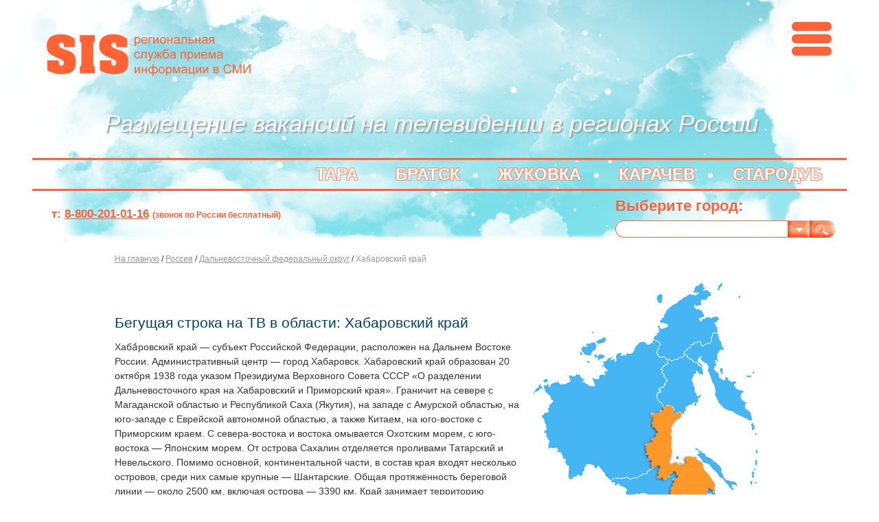

--- FILE ---
content_type: text/html; charset=utf-8
request_url: https://27-ru-kha.xn----7sbbbkl2b5arjli2dva5g.xn--p1ai/
body_size: 20890
content:

  
<!DOCTYPE html>
<HTML xmlns="http://www.w3.org/1999/xhtml" lang="ru">
<head>

  <meta http-equiv="Content-Type" content="text/html; charset=UTF-8" />
  <title>Хабаровский Край реклама, бегущая строка</title>
    <meta name="description" content="Оперативно подать или разместить объявление бегущей строкой на ТЕЛЕВИДЕНИИ (ТВ) 8-800-201-01-16 Звонок по России бесплатный.  Доступная стоимость бегущей строки на ТВ, экранной заставки, телезаставки, телегазеты. Объявление на телевидении выйдет уже завтра. Оперативно найти сотрудников, набрать персонал для HR-специалистов через бегущую строку на ТВ в регионах РФ. Очень удобно для быстрого поиска сотрудников на ВАХТУ. Бегущая строка на телеканале  СТС / ЭФИР / ТЫНДА ТВ / АИСТ ТВ / ЛУЧ / КАТУНЬ 24 / ЕНИСЕЙ / ТВК / БСТ / 5 КАНАЛ / 49 КАНАЛ / ОТВ / 4 КАНАЛ / АБАКАН 24 / ПРИМА / ТОМСКОЕ ВРЕМЯ / СУРГУТ 24 / САРАТОВ 24 / ГУБЕРНИЯ / ТНВ / СОЧИ 24 / ВСЯ УФА / ТАТАРСТАН 24 / ЯМАЛ ТВ / ТИВИКОМ / АРИГУС / 12 КАНАЛ / ВОЛГА / НОВО ТВ / ТЮМЕНСКОЕ ВРЕМЯ / ОРТ ПЛАНЕТА / 31 КАНАЛ / ОБЛАСТЬ 45 / НИКА ТВ / РЕПОРТЕР / БАРС ТВ / 9 КАНАЛ / КУБАНЬ 24 / ТУАПСЕ 24 / ТВ 7 / ТВ 21 / АСТРАХАНЬ 24 / РЕГИОН 29 / МЕТР / ТК НАЦИОНАЛЬНОЕ / Ю ТВ / УРАЛ 1 / СИ ТВ / С1 / ЗАБ ТВ / ЯМАЛ РЕГИОН / ЮГРА ТВ / ЮРГАН / ОТС / РЕН ТВ / ТНТ / ТВ-3. Рассчитать стоимость бегущей строки на ТВ онлайн. Узнать цену объявления бегущей строкой на Телевидении. Принимаются объявления бегущей строкой на ТВ, как частного так и коммерческого характера. Бегущая строка о наборе персонала на телеканале ..." />
	<meta name="viewport" content="width=device-width, initial-scale=1">
    <link rel="canonical" href="https://27-ru-kha.xn----7sbbbkl2b5arjli2dva5g.xn--p1ai/">
    <link rel="alternate" href="https://xn----7sbbbkl2b5arjli2dva5g.xn--p1ai/mobile" />
  <link rel="shortcut icon" type="image/x-icon" href="/favicon.svg" /> 

    
    
    
    
    
    
    
    
    
    
    
    
    
    
    
    
    
    
    
    
    
    
    
    

    

  <link href="/DependencyHandler.axd?s=[base64]&amp;t=Css&amp;cdv=516157920" type="text/css" rel="stylesheet"/>
  <!--[if lt IE 8]>
    <link href="/css/main7.css" rel="stylesheet" type="text/css" media="screen" />
  <![endif]-->
  <!--[if lt IE 7]>
    <link href="/css/main6.css" rel="stylesheet" type="text/css" media="screen" />
  <![endif]-->

  <script src="/DependencyHandler.axd?s=[base64]&amp;t=Javascript&amp;cdv=516157920" type="text/javascript"></script>

  

    
	

</head>

<body>
<script async src="https://www.googletagmanager.com/gtag/js?id=G-KXCWMF6158"></script> <script> window.dataLayer = window.dataLayer || []; function gtag(){dataLayer.push(arguments);} gtag('js', new Date()); gtag('config', 'G-KXCWMF6158'); </script>	
	
    
     <div id="all">
         <header id="header">
           <div class="ticker">
             <ul>
      <li>Тара</li>
      <li>Братск</li>
      <li>Жуковка</li>
      <li>Карачев</li>
      <li>Стародуб</li>
      <li>Унеча</li>
      <li>Дятьково</li>
      <li>Новозыбков</li>
      <li>Клинцы</li>
      <li>Волоконовка</li>
      <li>Борисовка</li>
      <li>Чернянка</li>
      <li>Разумное</li>
      <li>Новый Оскол</li>
      <li>Строитель</li>
      <li>Валуйки</li>
      <li>Алексеевка</li>
      <li>Шебекино</li>
      <li>Губкин</li>
      <li>Заводоуковск</li>
      <li>Муравленко</li>
      <li>Ишим</li>
      <li>Иловля</li>
      <li>Светлый Яр</li>
      <li>Петров Вал</li>
      <li>Краснооктябрьский</li>
      <li>Средняя Ахтуба</li>
      <li>Дубовка</li>
      <li>Елань</li>
      <li>Николаевск</li>
      <li>Ленинск</li>
      <li>Палласовка</li>
      <li>Краснослободск</li>
      <li>Жирновск</li>
      <li>Новоаннинский</li>
      <li>Суровикино</li>
      <li>Котельниково</li>
      <li>Городище</li>
      <li>Котово</li>
      <li>Калач-на-Дону</li>
      <li>Фролово</li>
      <li>Урюпинск</li>
      <li>Камышин</li>
      <li>Михайловка</li>
      <li>Лиман</li>
      <li>Икряное</li>
      <li>Володарский</li>
      <li>Нариманов</li>
      <li>Камызяк</li>
      <li>Харабали</li>
      <li>Знаменск</li>
      <li>Ахтубинск</li>
      <li>Саки</li>
      <li>Бахчисарай</li>
      <li>Алушта</li>
      <li>Джанкой</li>
      <li>Красноперекопск</li>
      <li>Армянск</li>
      <li>Феодосия</li>
      <li>Алупка</li>
      <li>Севастополь</li>
      <li>Евпатория</li>
      <li>Ялта</li>
      <li>Керчь</li>
      <li>Симферополь</li>
      <li>Чадан</li>
      <li>Шагонар</li>
      <li>Ак-Довурак</li>
      <li>Каа-Хем</li>
      <li>Бичура</li>
      <li>Таксимо</li>
      <li>Онохой</li>
      <li>Закаменск</li>
      <li>Селенгинск</li>
      <li>Гусиноозёрск</li>
      <li>Новочеркасск</li>
      <li>Балаково</li>
      <li>Елизаветинская</li>
      <li>Северская</li>
      <li>Мостовской</li>
      <li>Тбилисская</li>
      <li>Полтавская</li>
      <li>Кущёвская</li>
      <li>Староминская</li>
      <li>Павловская</li>
      <li>Приморско-Ахтарск</li>
      <li>Горячий Ключ</li>
      <li>Гулькевичи</li>
      <li>Динская</li>
      <li>Новокубанск</li>
      <li>Абинск</li>
      <li>Ленинградская</li>
      <li>Темрюк</li>
      <li>Апшеронск</li>
      <li>Кореновск</li>
      <li>Усть-Лабинск</li>
      <li>Каневская</li>
      <li>Курганинск</li>
      <li>Белореченск</li>
      <li>Тимашёвск</li>
      <li>Крымск</li>
      <li>Тихорецк</li>
      <li>Геленджик</li>
      <li>Лабинск</li>
      <li>Туапсе</li>
      <li>Анапа</li>
      <li>Славянск-на-Кубани</li>
      <li>Кропоткин</li>
      <li>Троицкое</li>
      <li>Лагань</li>
      <li>Тульский</li>
      <li>Ханская</li>
      <li>Адыгейск</li>
      <li>Гиагинская</li>
      <li>Энем</li>
      <li>Яблоновский</li>
      <li>Белоярский</li>
      <li>Фёдоровский</li>
      <li>Пойковский</li>
      <li>Советский</li>
      <li>Касли</li>
      <li>Катав-Ивановск</li>
      <li>Пласт</li>
      <li>Куса</li>
      <li>Бакал</li>
      <li>Усть-Катав</li>
      <li>Карталы</li>
      <li>Верхний Уфалей</li>
      <li>Еманжелинск</li>
      <li>Аша</li>
      <li>Трёхгорный</li>
      <li>Южноуральск</li>
      <li>Коркино</li>
      <li>Кыштым</li>
      <li>Сатка</li>
      <li>Троицк</li>
      <li>Копейск</li>
      <li>Невьянск</li>
      <li>Камышлов</li>
      <li>Заречный</li>
      <li>Североуральск</li>
      <li>Карпинск</li>
      <li>Кушва</li>
      <li>Богданович</li>
      <li>Артёмовский</li>
      <li>Сухой Лог</li>
      <li>Тавда</li>
      <li>Реж</li>
      <li>Ирбит</li>
      <li>Алапаевск</li>
      <li>Качканар</li>
      <li>Верхняя Салда</li>
      <li>Лесной</li>
      <li>Берёзовский</li>
      <li>Краснотурьинск</li>
      <li>Ревда</li>
      <li>Верхняя Пышма</li>
      <li>Щучье</li>
      <li>Петухово</li>
      <li>Катайск</li>
      <li>Далматово</li>
      <li>Куртамыш</li>
      <li>Шумиха</li>
      <li>Шадринск</li>
      <li>Опочка</li>
      <li>Невель</li>
      <li>Остров</li>
      <li>Великие Луки</li>
      <li>Чудово</li>
      <li>Старая Русса</li>
      <li>Боровичи</li>
      <li>Кировск</li>
      <li>Кандалакша</li>
      <li>Мончегорск</li>
      <li>Североморск</li>
      <li>Апатиты</li>
      <li>Сланцы</li>
      <li>Луга</li>
      <li>Тосно</li>
      <li>Волхов</li>
      <li>Кингисепп</li>
      <li>Сертолово</li>
      <li>Кириши</li>
      <li>Тихвин</li>
      <li>Всеволожск</li>
      <li>Выборг</li>
      <li>Гатчина</li>
      <li>Зеленоградск</li>
      <li>Гусев</li>
      <li>Балтийск</li>
      <li>Черняховск</li>
      <li>Гурьевск</li>
      <li>Череповец</li>
      <li>Сосногорск</li>
      <li>Инта</li>
      <li>Печора</li>
      <li>Сортавала</li>
      <li>Сегежа</li>
      <li>Костомукша</li>
      <li>Кондопога</li>
      <li>Певек</li>
      <li>Билибино</li>
      <li>Смидович</li>
      <li>Тарко-Сале</li>
      <li>Ликино-Дулёво</li>
      <li>Пущино</li>
      <li>Котельники</li>
      <li>Томилино</li>
      <li>Старая Купавна</li>
      <li>Рошаль</li>
      <li>Протвино</li>
      <li>Бронницы</li>
      <li>Дзержинский</li>
      <li>Озёры</li>
      <li>Климовск</li>
      <li>Ивантеевка</li>
      <li>Видное</li>
      <li>Долгопрудный</li>
      <li>Зеленоград</li>
      <li>Лобня</li>
      <li>Лыткарино</li>
      <li>Юбилейный</li>
      <li>Шатура</li>
      <li>Солнечногорск</li>
      <li>Егорьевск</li>
      <li>Чехов</li>
      <li>Дубна</li>
      <li>Раменское</li>
      <li>Наро-Фоминск</li>
      <li>Павловский Посад</li>
      <li>Дмитров</li>
      <li>Домодедово</li>
      <li>Воскресенск</li>
      <li>Щёлково</li>
      <li>Мытищи</li>
      <li>Сергиев Посад</li>
      <li>Химки</li>
      <li>Ногинск</li>
      <li>Орехово-Зуево</li>
      <li>Пушкино</li>
      <li>Железнодорожный</li>
      <li>Королев</li>
      <li>Электрогорск</li>
      <li>Электросталь</li>
      <li>Жуковский</li>
      <li>Красногорск</li>
      <li>Одинцово</li>
      <li>Серпухов</li>
      <li>Подольск</li>
      <li>Люберцы</li>
      <li>Санкт-Петербург</li>
      <li>Грозный</li>
      <li>Владикавказ</li>
      <li>Черкесск</li>
      <li>Магас</li>
      <li>Махачкала</li>
      <li>Майкоп</li>
      <li>Нарьян-Мар</li>
      <li>Великий Новгород</li>
      <li>Калининград</li>
      <li>Петрозаводск</li>
      <li>Анадырь</li>
      <li>Биробиджан</li>
      <li>Кострома</li>
      <li>Москва</li>
      <li>Ейск</li>
      <li>Дальнегорск</li>
      <li>Новошахтинск</li>
      <li>Канск</li>
      <li>Красноуфимск</li>
      <li>Первоуральск</li>
      <li>Можайск</li>
      <li>Железногорск</li>
      <li>Мирный</li>
      <li>Кяхта</li>
      <li>Улан-Удэ</li>
      <li>Мариинск</li>
      <li>Тында</li>
      <li>Айхал</li>
      <li>Ленск</li>
      <li>Лабытнанги</li>
      <li>Армавир</li>
      <li>Краснокаменск</li>
      <li>Орел</li>
      <li>Нижний Тагил</li>
      <li>Воркута</li>
      <li>Кызыл</li>
      <li>Артем</li>
      <li>Находка</li>
      <li>Петропавловск-Камчатский</li>
      <li>Ванино</li>
      <li>Корсаков</li>
      <li>Арсеньев</li>
      <li>Холмск</li>
      <li>Уссурийск</li>
      <li>Якутск</li>
      <li>Нерюнгри</li>
      <li>Югорск</li>
      <li>Ялуторовск</li>
      <li>Ишимбай</li>
      <li>Стерлитамак</li>
      <li>Салават</li>
      <li>Владивосток</li>
      <li>Камень-на-Оби</li>
      <li>Бодайбо</li>
      <li>Руза</li>
      <li>Зеленогорск</li>
      <li>Учалы</li>
      <li>Октябрьский</li>
      <li>Буинск</li>
      <li>Снежинск</li>
      <li>Озерск</li>
      <li>Мегион</li>
      <li>Северск</li>
      <li>Белорецк</li>
      <li>Шерегеш</li>
      <li>Таштагол</li>
      <li>Дивногорск</li>
      <li>Георгиевск</li>
      <li>Кисловодск</li>
      <li>Пятигорск</li>
      <li>Ессентуки</li>
      <li>Тулун</li>
      <li>Тайшет</li>
      <li>Енисейск</li>
      <li>Алзамай</li>
      <li>Покосное</li>
      <li>Куйтун</li>
      <li>Залари</li>
      <li>Черемхово</li>
      <li>Нижнеудинск</li>
      <li>Байкальск</li>
      <li>Асбест</li>
      <li>Усть-Илимск</li>
      <li>Лесосибирск</li>
      <li>Северобайкальск</li>
      <li>Черногорск</li>
      <li>Новодвинск</li>
      <li>Архангельск</li>
      <li>Вологда</li>
      <li>Семенов</li>
      <li>Красные Баки</li>
      <li>Пыть-Ях</li>
      <li>Нягань</li>
      <li>Урай</li>
      <li>Ужур</li>
      <li>Железногорск</li>
      <li>Минусинск</li>
      <li>Каргасок</li>
      <li>Волжский</li>
      <li>Саяногорск</li>
      <li>Кировград</li>
      <li>Новоуральск</li>
      <li>Ачинск</li>
      <li>Вятские Поляны</li>
      <li>Азнакаево</li>
      <li>Лениногорск</li>
      <li>Бугульма</li>
      <li>Каменка</li>
      <li>Нефтегорск</li>
      <li>Ковылкино</li>
      <li>Туймазы</li>
      <li>Ярославль</li>
      <li>Ростов-на-Дону</li>
      <li>Сосновый Бор</li>
      <li>Покачи</li>
      <li>Саранск</li>
      <li>Балашов</li>
      <li>Новокуйбышевск</li>
      <li>Сызрань</li>
      <li>Бор</li>
      <li>Саров</li>
      <li>Дзержинск</li>
      <li>Арзамас</li>
      <li>Бугуруслан</li>
      <li>Лянтор</li>
      <li>Лангепас</li>
      <li>Кстово</li>
      <li>Белебей</li>
      <li>Сыктывкар</li>
      <li>Нефтекамск</li>
      <li>Кирово-Чепецк</li>
      <li>Новотроицк</li>
      <li>Сергач</li>
      <li>Выкса</li>
      <li>Лысково</li>
      <li>Стрежевой</li>
      <li>Бузулук</li>
      <li>Альметьевск</li>
      <li>Губкинский</li>
      <li>Нальчик</li>
      <li>Чебаркуль</li>
      <li>Усинск</li>
      <li>Ухта</li>
      <li>Южно-Сахалинск</li>
      <li>Пермь</li>
      <li>Нижний Новгород</li>
      <li>Усолье-Сибирское</li>
      <li>Псков</li>
      <li>Рязань</li>
      <li>Тверь</li>
      <li>Тула</li>
      <li>Новороссийск</li>
      <li>Муром</li>
      <li>Магадан</li>
      <li>Брянск</li>
      <li>Хабаровск</li>
      <li>Славгород</li>
      <li>Алейск</li>
      <li>Заринск</li>
      <li>Рубцовск</li>
      <li>Бийск</li>
      <li>Междуреченский</li>
      <li>Ханты-Мансийск</li>
      <li>Салехард</li>
      <li>Собинка</li>
      <li>Владимир</li>
      <li>Иваново</li>
      <li>Каменск-Уральский</li>
      <li>Екатеринбург</li>
      <li>Чебоксары</li>
      <li>Йошкар-Ола</li>
      <li>Ноябрьск</li>
      <li>Орск</li>
      <li>Сочи</li>
      <li>Нижнекамск</li>
      <li>Оренбург</li>
      <li>Горно-Алтайск</li>
      <li>Тольятти</li>
      <li>Самара</li>
      <li>Курск</li>
      <li>Ижевск</li>
      <li>Маркс</li>
      <li>Саратов</li>
      <li>Пенза</li>
      <li>Ульяновск</li>
      <li>Набережные Челны</li>
      <li>Мурманск</li>
      <li>Ангарск</li>
      <li>Борисоглебск</li>
      <li>Воронеж</li>
      <li>Тобольск</li>
      <li>Тюмень</li>
      <li>Уфа</li>
      <li>Миасс</li>
      <li>Малоярославец</li>
      <li>Балабаново</li>
      <li>Обнинск</li>
      <li>Челябинск</li>
      <li>Киров</li>
      <li>Козульск</li>
      <li>Больше-Улуйск</li>
      <li>Боготол</li>
      <li>Назарово</li>
      <li>Полысаево</li>
      <li>Осинники</li>
      <li>Киселевск</li>
      <li>Анжеро-Судженск</li>
      <li>Юрга</li>
      <li>Ленинск-Кузнецкий</li>
      <li>Белово</li>
      <li>Междуреченск</li>
      <li>Прокопьевск</li>
      <li>Новокузнецк</li>
      <li>Калуга</li>
      <li>Курган</li>
      <li>Ярцево</li>
      <li>Невинномысск</li>
      <li>Ставрополь</li>
      <li>Златоуст</li>
      <li>Магнитогорск</li>
      <li>Когалым</li>
      <li>Ямбург</li>
      <li>Надым</li>
      <li>Радужный</li>
      <li>Новый Уренгой</li>
      <li>Елец</li>
      <li>Липецк</li>
      <li>Нефтеюганск</li>
      <li>Смоленск</li>
      <li>Моршанск</li>
      <li>Мичуринск</li>
      <li>Тамбов</li>
      <li>Старый Оскол</li>
      <li>Казань</li>
      <li>Норильск</li>
      <li>Краснодар</li>
      <li>Нижневартовск</li>
      <li>Сургут</li>
      <li>Благовещенск</li>
      <li>Абакан</li>
      <li>Черепаново</li>
      <li>Ордынское</li>
      <li>Линево</li>
      <li>Куйбышев</li>
      <li>Карасук</li>
      <li>Искитим</li>
      <li>Болотное</li>
      <li>Бердск</li>
      <li>Барабинск</li>
      <li>Балей</li>
      <li>Чита</li>
      <li>Барнаул</li>
      <li>Красноярск</li>
      <li>Иркутск</li>
      <li>Кемерово</li>
      <li>Томск</li>
      <li>Омск</li>
      <li>Новосибирск</li>
      <li>Элиста</li>
      <li>Волгоград</li>
      <li>Астрахань</li>
      <li>Белгород</li>
    </ul>
           </div>
           <div class="inner">
             <div class="top">
               <div class="logo">
                  <a href="https://бегущая-строчка.рф" title="На главную страницу"><img src="/media/1402087/enenenenenneennene.png?crop=0,0,0,0&amp;cropmode=percentage&amp;width=300&amp;height=96&amp;rnd=133815710520000000" /></a>
                
               </div>
                <div class="menu">
                 <div class="burgerDiv">
        <div class="hamburger-menu">
            <input id="menu__toggle" type="checkbox" />
            <label class="menu__btn" for="menu__toggle">
                <span></span>            
                <span></span>            
                <span></span>            
            </label>
            <ul class="menu__box">
                     <li>
                        <a class="menu__item" href="https://бегущая-строчка.рф/services/" title="Услуги">Услуги</a>
                    </li>
                     <li>
                        <a class="menu__item" href="https://бегущая-строчка.рф/karta/" title="Карта сайта">Карта сайта</a>
                    </li>
                     <li>
                        <a class="menu__item" href="https://бегущая-строчка.рф/about/" title="О рекламной группе SiS">О компании</a>
                    </li>
                     <li>
                        <a class="menu__item" href="https://бегущая-строчка.рф/contacts/" title="Контакты">Контакты</a>
                    </li>
                     <li>
                        <a class="menu__item" href="https://бегущая-строчка.рф/works/" title="Нам доверяют">Нам доверяют</a>
                    </li>
                     <li>
                        <a class="menu__item" href="https://бегущая-строчка.рф/nashi-vakansii/" title="НАШИ ВАКАНСИИ">Наши вакансии</a>
                    </li>
                     <li>
                        <a class="menu__item" href="https://бегущая-строчка.рф/payment/" title="Оплата услуг">Оплата</a>
                    </li>
                     <li>
                        <a class="menu__item" href="https://бегущая-строчка.рф/spisok-domenov/">Список доменов</a>
                    </li>
            </ul>
        </div>
    </div>
               </div>
               <div class="slogan">
                    <div class="custom-header">Размещение вакансий на телевидении в регионах России</div>
               </div>
               <div class="text">
                 
               </div>
               <div class="contacts">
                   <p class="pRegionContacts">
                     т: <a class="strongBold"  href=tel:8-800-201-01-16>8-800-201-01-16</a>  <strong class="strongLittle">(звонок по России бесплатный)</strong>
		        </p>
               </div>

               <div class="select">
                 <p>Выберите город:</p>
                 <div class="selectInner">
                       <script type="text/javascript">
    $(function () {
        var z3 = dhtmlXComboFromSelect("selcity");
        z3.enableFilteringMode(true);
        z3.attachEvent("onChange",function () {
            $("#selform").submit();
        });
    });
  </script>
  <form id="selform" action="/cityselpagenew" method="post">
    <fieldset>
      <select id="selcity" style='width:200px;' name="selcity">
        <option value="0" label="Выберите город"></option>
        <option value="1296">Абакан</option>
        <option value="7160">Абинск</option>
        <option value="6833">Адыгейск</option>
        <option value="1471">Азнакаево</option>
        <option value="1549">Айхал</option>
        <option value="7906">Ак-Довурак</option>
        <option value="6353">Алапаевск</option>
        <option value="1417">Алейск</option>
        <option value="8728">Алексеевка</option>
        <option value="1502">Алзамай</option>
        <option value="8022">Алупка</option>
        <option value="8097">Алушта</option>
        <option value="1438">Альметьевск</option>
        <option value="3591">Анадырь</option>
        <option value="6935">Анапа</option>
        <option value="1386">Ангарск</option>
        <option value="1367">Анжеро-Судженск</option>
        <option value="6041">Апатиты</option>
        <option value="7101">Апшеронск</option>
        <option value="1453">Арзамас</option>
        <option value="1546">Армавир</option>
        <option value="8052">Армянск</option>
        <option value="1535">Арсеньев</option>
        <option value="1540">Артем</option>
        <option value="6413">Артёмовский</option>
        <option value="1489">Архангельск</option>
        <option value="1495">Асбест</option>
        <option value="1152">Астрахань</option>
        <option value="8163">Ахтубинск</option>
        <option value="1473">Ачинск</option>
        <option value="6614">Аша</option>
        <option value="1496">Байкальск</option>
        <option value="6674">Бакал</option>
        <option value="1378">Балабаново</option>
        <option value="7398">Балаково</option>
        <option value="1459">Балашов</option>
        <option value="1262">Балей</option>
        <option value="5873">Балтийск</option>
        <option value="1267">Барабинск</option>
        <option value="1194">Барнаул</option>
        <option value="8112">Бахчисарай</option>
        <option value="1127">Белгород</option>
        <option value="1448">Белебей</option>
        <option value="1364">Белово</option>
        <option value="1513">Белорецк</option>
        <option value="7040">Белореченск</option>
        <option value="6778">Белоярский</option>
        <option value="1268">Бердск</option>
        <option value="6305">Берёзовский</option>
        <option value="1414">Бийск</option>
        <option value="5717">Билибино</option>
        <option value="3590">Биробиджан</option>
        <option value="7882">Бичура</option>
        <option value="1300">Благовещенск</option>
        <option value="6425">Богданович</option>
        <option value="1372">Боготол</option>
        <option value="1523">Бодайбо</option>
        <option value="1269">Болотное</option>
        <option value="1373">Больше-Улуйск</option>
        <option value="1456">Бор</option>
        <option value="8804">Борисовка</option>
        <option value="1385">Борисоглебск</option>
        <option value="6101">Боровичи</option>
        <option value="8924">Братск</option>
        <option value="5489">Бронницы</option>
        <option value="1420">Брянск</option>
        <option value="1469">Бугульма</option>
        <option value="1452">Бугуруслан</option>
        <option value="1439">Бузулук</option>
        <option value="1518">Буинск</option>
        <option value="8742">Валуйки</option>
        <option value="1537">Ванино</option>
        <option value="6137">Великие Луки</option>
        <option value="3638">Великий Новгород</option>
        <option value="6638">Верхний Уфалей</option>
        <option value="6269">Верхняя Пышма</option>
        <option value="6329">Верхняя Салда</option>
        <option value="5429">Видное</option>
        <option value="1525">Владивосток</option>
        <option value="3680">Владикавказ</option>
        <option value="1409">Владимир</option>
        <option value="1153">Волгоград</option>
        <option value="1478">Волжский</option>
        <option value="1488">Вологда</option>
        <option value="8243">Володарский</option>
        <option value="8812">Волоконовка</option>
        <option value="5993">Волхов</option>
        <option value="1542">Воркута</option>
        <option value="1384">Воронеж</option>
        <option value="5213">Воскресенск</option>
        <option value="5933">Всеволожск</option>
        <option value="5921">Выборг</option>
        <option value="1442">Выкса</option>
        <option value="1472">Вятские Поляны</option>
        <option value="5909">Гатчина</option>
        <option value="6964">Геленджик</option>
        <option value="1509">Георгиевск</option>
        <option value="6819">Гиагинская</option>
        <option value="1397">Горно-Алтайск</option>
        <option value="8373">Городище</option>
        <option value="7220">Горячий Ключ</option>
        <option value="3681">Грозный</option>
        <option value="8703">Губкин</option>
        <option value="1437">Губкинский</option>
        <option value="7205">Гулькевичи</option>
        <option value="5849">Гурьевск</option>
        <option value="5885">Гусев</option>
        <option value="7824">Гусиноозёрск</option>
        <option value="6221">Далматово</option>
        <option value="1563">Дальнегорск</option>
        <option value="8082">Джанкой</option>
        <option value="1454">Дзержинск</option>
        <option value="5477">Дзержинский</option>
        <option value="1510">Дивногорск</option>
        <option value="7190">Динская</option>
        <option value="5237">Дмитров</option>
        <option value="5417">Долгопрудный</option>
        <option value="5225">Домодедово</option>
        <option value="5285">Дубна</option>
        <option value="8512">Дубовка</option>
        <option value="8856">Дятьково</option>
        <option value="7992">Евпатория</option>
        <option value="5309">Егорьевск</option>
        <option value="1564">Ейск</option>
        <option value="1406">Екатеринбург</option>
        <option value="8493">Елань</option>
        <option value="1348">Елец</option>
        <option value="7354">Елизаветинская</option>
        <option value="6626">Еманжелинск</option>
        <option value="1503">Енисейск</option>
        <option value="1506">Ессентуки</option>
        <option value="1555">Железногорск</option>
        <option value="1481">Железногорск</option>
        <option value="5117">Железнодорожный</option>
        <option value="8423">Жирновск</option>
        <option value="8893">Жуковка</option>
        <option value="5069">Жуковский</option>
        <option value="8676">Заводоуковск</option>
        <option value="7844">Закаменск</option>
        <option value="1499">Залари</option>
        <option value="6473">Заречный</option>
        <option value="1416">Заринск</option>
        <option value="1521">Зеленогорск</option>
        <option value="5405">Зеленоград</option>
        <option value="5897">Зеленоградск</option>
        <option value="1355">Златоуст</option>
        <option value="8179">Знаменск</option>
        <option value="1408">Иваново</option>
        <option value="5441">Ивантеевка</option>
        <option value="1393">Ижевск</option>
        <option value="8259">Икряное</option>
        <option value="8585">Иловля</option>
        <option value="5813">Инта</option>
        <option value="6365">Ирбит</option>
        <option value="1192">Иркутск</option>
        <option value="1270">Искитим</option>
        <option value="8648">Ишим</option>
        <option value="1528">Ишимбай</option>
        <option value="1404">Йошкар-Ола</option>
        <option value="7894">Каа-Хем</option>
        <option value="1325">Казань</option>
        <option value="8343">Калач-на-Дону</option>
        <option value="3628">Калининград</option>
        <option value="1360">Калуга</option>
        <option value="1468">Каменка</option>
        <option value="1407">Каменск-Уральский</option>
        <option value="1524">Камень-на-Оби</option>
        <option value="8211">Камызяк</option>
        <option value="8291">Камышин</option>
        <option value="6485">Камышлов</option>
        <option value="6077">Кандалакша</option>
        <option value="7064">Каневская</option>
        <option value="1559">Канск</option>
        <option value="1271">Карасук</option>
        <option value="8885">Карачев</option>
        <option value="1479">Каргасок</option>
        <option value="6449">Карпинск</option>
        <option value="6650">Карталы</option>
        <option value="6720">Касли</option>
        <option value="6710">Катав-Ивановск</option>
        <option value="6233">Катайск</option>
        <option value="6341">Качканар</option>
        <option value="1191">Кемерово</option>
        <option value="7962">Керчь</option>
        <option value="5981">Кингисепп</option>
        <option value="5957">Кириши</option>
        <option value="1375">Киров</option>
        <option value="1475">Кировград</option>
        <option value="1445">Кирово-Чепецк</option>
        <option value="6089">Кировск</option>
        <option value="1368">Киселевск</option>
        <option value="1508">Кисловодск</option>
        <option value="5453">Климовск</option>
        <option value="8833">Клинцы</option>
        <option value="1466">Ковылкино</option>
        <option value="1353">Когалым</option>
        <option value="1374">Козульск</option>
        <option value="5745">Кондопога</option>
        <option value="6530">Копейск</option>
        <option value="7099">Кореновск</option>
        <option value="6578">Коркино</option>
        <option value="5105">Королев</option>
        <option value="1536">Корсаков</option>
        <option value="5759">Костомукша</option>
        <option value="2457">Кострома</option>
        <option value="5549">Котельники</option>
        <option value="8387">Котельниково</option>
        <option value="8359">Котово</option>
        <option value="5057">Красногорск</option>
        <option value="1312">Краснодар</option>
        <option value="1545">Краснокаменск</option>
        <option value="8543">Краснооктябрьский</option>
        <option value="8067">Красноперекопск</option>
        <option value="8438">Краснослободск</option>
        <option value="6293">Краснотурьинск</option>
        <option value="1558">Красноуфимск</option>
        <option value="1193">Красноярск</option>
        <option value="1486">Красные Баки</option>
        <option value="6905">Кропоткин</option>
        <option value="6996">Крымск</option>
        <option value="1449">Кстово</option>
        <option value="1272">Куйбышев</option>
        <option value="1500">Куйтун</option>
        <option value="1359">Курган</option>
        <option value="7055">Курганинск</option>
        <option value="1394">Курск</option>
        <option value="6209">Куртамыш</option>
        <option value="6686">Куса</option>
        <option value="6437">Кушва</option>
        <option value="7280">Кущёвская</option>
        <option value="1541">Кызыл</option>
        <option value="6566">Кыштым</option>
        <option value="1553">Кяхта</option>
        <option value="6956">Лабинск</option>
        <option value="1547">Лабытнанги</option>
        <option value="6875">Лагань</option>
        <option value="1450">Лангепас</option>
        <option value="7145">Ленинградская</option>
        <option value="1470">Лениногорск</option>
        <option value="8473">Ленинск</option>
        <option value="1365">Ленинск-Кузнецкий</option>
        <option value="1548">Ленск</option>
        <option value="6317">Лесной</option>
        <option value="1493">Лесосибирск</option>
        <option value="5573">Ликино-Дулёво</option>
        <option value="8275">Лиман</option>
        <option value="1273">Линево</option>
        <option value="1347">Липецк</option>
        <option value="5393">Лобня</option>
        <option value="6017">Луга</option>
        <option value="1441">Лысково</option>
        <option value="5381">Лыткарино</option>
        <option value="5005">Люберцы</option>
        <option value="1451">Лянтор</option>
        <option value="1421">Магадан</option>
        <option value="3678">Магас</option>
        <option value="1354">Магнитогорск</option>
        <option value="3658">Майкоп</option>
        <option value="1379">Малоярославец</option>
        <option value="1551">Мариинск</option>
        <option value="1392">Маркс</option>
        <option value="3674">Махачкала</option>
        <option value="1515">Мегион</option>
        <option value="1363">Междуреченск</option>
        <option value="1413">Междуреченский</option>
        <option value="1380">Миасс</option>
        <option value="1480">Минусинск</option>
        <option value="1554">Мирный</option>
        <option value="8292">Михайловка</option>
        <option value="1333">Мичуринск</option>
        <option value="1556">Можайск</option>
        <option value="6065">Мончегорск</option>
        <option value="1335">Моршанск</option>
        <option value="2168">Москва</option>
        <option value="7325">Мостовской</option>
        <option value="8659">Муравленко</option>
        <option value="1387">Мурманск</option>
        <option value="1422">Муром</option>
        <option value="5189">Мытищи</option>
        <option value="1388">Набережные Челны</option>
        <option value="1351">Надым</option>
        <option value="1371">Назарово</option>
        <option value="1436">Нальчик</option>
        <option value="8227">Нариманов</option>
        <option value="5261">Наро-Фоминск</option>
        <option value="3645">Нарьян-Мар</option>
        <option value="1539">Находка</option>
        <option value="6161">Невель</option>
        <option value="1357">Невинномысск</option>
        <option value="6497">Невьянск</option>
        <option value="1531">Нерюнгри</option>
        <option value="1467">Нефтегорск</option>
        <option value="1446">Нефтекамск</option>
        <option value="1340">Нефтеюганск</option>
        <option value="1309">Нижневартовск</option>
        <option value="1399">Нижнекамск</option>
        <option value="1497">Нижнеудинск</option>
        <option value="1430">Нижний Новгород</option>
        <option value="1543">Нижний Тагил</option>
        <option value="8487">Николаевск</option>
        <option value="8409">Новоаннинский</option>
        <option value="1490">Новодвинск</option>
        <option value="8838">Новозыбков</option>
        <option value="7175">Новокубанск</option>
        <option value="1361">Новокузнецк</option>
        <option value="1458">Новокуйбышевск</option>
        <option value="1423">Новороссийск</option>
        <option value="1188">Новосибирск</option>
        <option value="1444">Новотроицк</option>
        <option value="1474">Новоуральск</option>
        <option value="7409">Новочеркасск</option>
        <option value="1560">Новошахтинск</option>
        <option value="8768">Новый Оскол</option>
        <option value="1349">Новый Уренгой</option>
        <option value="5153">Ногинск</option>
        <option value="1320">Норильск</option>
        <option value="1403">Ноябрьск</option>
        <option value="1484">Нягань</option>
        <option value="1377">Обнинск</option>
        <option value="5045">Одинцово</option>
        <option value="1516">Озерск</option>
        <option value="5465">Озёры</option>
        <option value="1519">Октябрьский</option>
        <option value="1189">Омск</option>
        <option value="7858">Онохой</option>
        <option value="6173">Опочка</option>
        <option value="1274">Ордынское</option>
        <option value="1544">Орел</option>
        <option value="1398">Оренбург</option>
        <option value="5141">Орехово-Зуево</option>
        <option value="1402">Орск</option>
        <option value="1369">Осинники</option>
        <option value="6149">Остров</option>
        <option value="7250">Павловская</option>
        <option value="5249">Павловский Посад</option>
        <option value="8450">Палласовка</option>
        <option value="5731">Певек</option>
        <option value="1390">Пенза</option>
        <option value="1557">Первоуральск</option>
        <option value="1431">Пермь</option>
        <option value="8550">Петров Вал</option>
        <option value="3618">Петрозаводск</option>
        <option value="1538">Петропавловск-Камчатский</option>
        <option value="6245">Петухово</option>
        <option value="5801">Печора</option>
        <option value="6698">Пласт</option>
        <option value="5020">Подольск</option>
        <option value="6750">Пойковский</option>
        <option value="1461">Покачи</option>
        <option value="1501">Покосное</option>
        <option value="7295">Полтавская</option>
        <option value="1370">Полысаево</option>
        <option value="7235">Приморско-Ахтарск</option>
        <option value="1362">Прокопьевск</option>
        <option value="5501">Протвино</option>
        <option value="1427">Псков</option>
        <option value="5129">Пушкино</option>
        <option value="5561">Пущино</option>
        <option value="1485">Пыть-Ях</option>
        <option value="1507">Пятигорск</option>
        <option value="1350">Радужный</option>
        <option value="8775">Разумное</option>
        <option value="5273">Раменское</option>
        <option value="6281">Ревда</option>
        <option value="6377">Реж</option>
        <option value="1463">Ростов-на-Дону</option>
        <option value="5513">Рошаль</option>
        <option value="1415">Рубцовск</option>
        <option value="1522">Руза</option>
        <option value="1426">Рязань</option>
        <option value="8123">Саки</option>
        <option value="1526">Салават</option>
        <option value="1411">Салехард</option>
        <option value="1395">Самара</option>
        <option value="3766">Санкт-Петербург</option>
        <option value="1460">Саранск</option>
        <option value="1391">Саратов</option>
        <option value="1455">Саров</option>
        <option value="6554">Сатка</option>
        <option value="1477">Саяногорск</option>
        <option value="8564">Светлый Яр</option>
        <option value="8002">Севастополь</option>
        <option value="1492">Северобайкальск</option>
        <option value="6053">Североморск</option>
        <option value="6461">Североуральск</option>
        <option value="1514">Северск</option>
        <option value="7341">Северская</option>
        <option value="5773">Сегежа</option>
        <option value="7834">Селенгинск</option>
        <option value="1487">Семенов</option>
        <option value="1443">Сергач</option>
        <option value="5177">Сергиев Посад</option>
        <option value="5033">Серпухов</option>
        <option value="5969">Сертолово</option>
        <option value="7947">Симферополь</option>
        <option value="1418">Славгород</option>
        <option value="6920">Славянск-на-Кубани</option>
        <option value="6029">Сланцы</option>
        <option value="5703">Смидович</option>
        <option value="1337">Смоленск</option>
        <option value="1517">Снежинск</option>
        <option value="1410">Собинка</option>
        <option value="6734">Советский</option>
        <option value="5345">Солнечногорск</option>
        <option value="5787">Сортавала</option>
        <option value="1462">Сосновый Бор</option>
        <option value="5825">Сосногорск</option>
        <option value="1400">Сочи</option>
        <option value="8528">Средняя Ахтуба</option>
        <option value="1356">Ставрополь</option>
        <option value="5525">Старая Купавна</option>
        <option value="6113">Старая Русса</option>
        <option value="8886">Стародуб</option>
        <option value="7265">Староминская</option>
        <option value="1326">Старый Оскол</option>
        <option value="1527">Стерлитамак</option>
        <option value="1440">Стрежевой</option>
        <option value="8752">Строитель</option>
        <option value="1303">Сургут</option>
        <option value="8396">Суровикино</option>
        <option value="6401">Сухой Лог</option>
        <option value="1457">Сызрань</option>
        <option value="1447">Сыктывкар</option>
        <option value="6389">Тавда</option>
        <option value="1504">Тайшет</option>
        <option value="7870">Таксимо</option>
        <option value="1331">Тамбов</option>
        <option value="8986">Тара</option>
        <option value="5610">Тарко-Сале</option>
        <option value="1511">Таштагол</option>
        <option value="7310">Тбилисская</option>
        <option value="1425">Тверь</option>
        <option value="7130">Темрюк</option>
        <option value="7025">Тимашёвск</option>
        <option value="5945">Тихвин</option>
        <option value="6986">Тихорецк</option>
        <option value="1383">Тобольск</option>
        <option value="1396">Тольятти</option>
        <option value="5537">Томилино</option>
        <option value="1190">Томск</option>
        <option value="6005">Тосно</option>
        <option value="6602">Трёхгорный</option>
        <option value="6542">Троицк</option>
        <option value="6889">Троицкое</option>
        <option value="6950">Туапсе</option>
        <option value="1465">Туймазы</option>
        <option value="1424">Тула</option>
        <option value="1505">Тулун</option>
        <option value="6861">Тульский</option>
        <option value="1550">Тында</option>
        <option value="1382">Тюмень</option>
        <option value="1482">Ужур</option>
        <option value="1552">Улан-Удэ</option>
        <option value="1389">Ульяновск</option>
        <option value="8872">Унеча</option>
        <option value="1483">Урай</option>
        <option value="8293">Урюпинск</option>
        <option value="1434">Усинск</option>
        <option value="1429">Усолье-Сибирское</option>
        <option value="1533">Уссурийск</option>
        <option value="1494">Усть-Илимск</option>
        <option value="6662">Усть-Катав</option>
        <option value="7076">Усть-Лабинск</option>
        <option value="1381">Уфа</option>
        <option value="1433">Ухта</option>
        <option value="1520">Учалы</option>
        <option value="6764">Фёдоровский</option>
        <option value="8037">Феодосия</option>
        <option value="8324">Фролово</option>
        <option value="1419">Хабаровск</option>
        <option value="6847">Ханская</option>
        <option value="1412">Ханты-Мансийск</option>
        <option value="8195">Харабали</option>
        <option value="5165">Химки</option>
        <option value="1534">Холмск</option>
        <option value="7930">Чадан</option>
        <option value="1435">Чебаркуль</option>
        <option value="1405">Чебоксары</option>
        <option value="1376">Челябинск</option>
        <option value="1498">Черемхово</option>
        <option value="1275">Черепаново</option>
        <option value="5837">Череповец</option>
        <option value="3679">Черкесск</option>
        <option value="1491">Черногорск</option>
        <option value="8788">Чернянка</option>
        <option value="5861">Черняховск</option>
        <option value="5297">Чехов</option>
        <option value="1261">Чита</option>
        <option value="6125">Чудово</option>
        <option value="7918">Шагонар</option>
        <option value="6185">Шадринск</option>
        <option value="5357">Шатура</option>
        <option value="8710">Шебекино</option>
        <option value="1512">Шерегеш</option>
        <option value="6197">Шумиха</option>
        <option value="5201">Щёлково</option>
        <option value="6257">Щучье</option>
        <option value="5093">Электрогорск</option>
        <option value="5081">Электросталь</option>
        <option value="1154">Элиста</option>
        <option value="6805">Энем</option>
        <option value="5369">Юбилейный</option>
        <option value="1530">Югорск</option>
        <option value="1432">Южно-Сахалинск</option>
        <option value="6590">Южноуральск</option>
        <option value="1366">Юрга</option>
        <option value="6791">Яблоновский</option>
        <option value="1532">Якутск</option>
        <option value="7977">Ялта</option>
        <option value="1529">Ялуторовск</option>
        <option value="1352">Ямбург</option>
        <option value="1464">Ярославль</option>
        <option value="1358">Ярцево</option>
      </select>
      <input type="image" src="/dsgn/subbutton.png" title="Поиск" name="go" class="btnSearch" alt="submit" />
    </fieldset>
  </form>
                 </div>
               </div>
             </div>
           </div>
         </header>
         <div id="pagebody">


  <div class="pagesPath">
                    <a href="https://бегущая-строчка.рф">На главную</a> /
                    <a href="https://бегущая-строчка.рф/russia/">Россия</a> /
                    <a href="https://dfo.бегущая-строчка.рф">Дальневосточный федеральный округ</a> /
                    <a href="javascript:void(0)">Хабаровский край</a> 
        </div>
  <img src="/media/1032458/________________.jpg" alt="Хабаровский край" title="Хабаровский край" class="territory" />
  <div class="cityChoise">
    <h1 style="font-size: 21px;">Бегущая строка на ТВ в области: Хабаровский край</h1>
    <p>Хаба́ровский край — субъект Российской Федерации, расположен на Дальнем Востоке России. Административный центр — город Хабаровск. Хабаровский край образован 20 октября 1938 года указом Президиума Верховного Совета СССР «О разделении Дальневосточного края на Хабаровский и Приморский края». Граничит на севере с Магаданской областью и Республикой Саха (Якутия), на западе с Амурской областью, на юго-западе с Еврейской автономной областью, а также Китаем, на юго-востоке с Приморским краем. С севера-востока и востока омывается Охотским морем, с юго-востока — Японским морем. От острова Сахалин отделяется проливами Татарский и Невельского. Помимо основной, континентальной части, в состав края входят несколько островов, среди них самые крупные — Шантарские. Общая протяжённость береговой линии — около 2500 км, включая острова — 3390 км. Край занимает территорию площадью 787 633 км² — 4-е место среди субъектов Российской Федерации. Население края — 1 334 552. Часть южной границы Хабаровского края является государственной границей Российской Федерации с Китайской Народной Республикой.</p>
    <ul class="collist">
    <li><a href="https://ванино.бегущая-строчка.рф" title="Перейти к городу">Ванино</a></li>
    <li><a href="https://хабаровск.бегущая-строчка.рф" title="Перейти к городу">Хабаровск</a></li>
  </ul>
  </div>
  <br />
            <div class="areaChoise">
                <div class="title">Федеральные округа</div> 
                <ul>
                        <li><a href="https://cfo.бегущая-строчка.рф">Центральный федеральный округ</a></li>
                        <li><a href="https://pfo.бегущая-строчка.рф">Приволжский федеральный округ</a></li>
                        <li><a href="https://sfo.бегущая-строчка.рф">Сибирский федеральный округ</a></li>
                        <li><a href="https://dfo.бегущая-строчка.рф">Дальневосточный федеральный округ</a></li>
                        <li><a href="https://szfo.бегущая-строчка.рф">Северо-Западный федеральный округ</a></li>
                        <li><a href="https://ufo.бегущая-строчка.рф">Уральский федеральный округ</a></li>
                        <li><a href="https://yfo.бегущая-строчка.рф">Южный федеральный округ</a></li>
                        <li><a href="https://skfo.бегущая-строчка.рф">Северо-Кавказский федеральный округ</a></li>
                </ul>
            </div>
  <div class="microNavi">
    <a href="javascript:history.back()">Назад</a>
    <a href="/">На главную</a>
</div>


           <script type="text/javascript" src="//yandex.st/share/share.js" charset="utf-8"></script>
           <!--<div class="yashare-auto-init" data-yashareL10n="ru" data-yashareType="none" data-yashareQuickServices="yaru,vkontakte,facebook,twitter,odnoklassniki,moimir"></div>-->
         </div>
         <div id="footer">
           <p class="copyright">
    © 2011–2026. Рекламная группа SiS. Все права защищены.         <a href="https://бегущая-строчка.рф">Подать объявление в бегущую строку.</a>
.<br />
    <span>Разработка сайта — Unico Design</span><br /><br />
</p>
            
<!-- Yandex.Metrika informer -->

<a href="https://metrika.yandex.ru/stat/?id=11322646&amp;from=informer"
    target="_blank" rel="nofollow"><img src="https://informer.yandex.ru/informer/11322646/1_0_FFFFFFFF_EEEEEEFF_0_pageviews"
    style="width:80px; height:15px; border:0;" alt="Яндекс.Метрика" title="Яндекс.Метрика: данные за сегодня (просмотры)" class="ym-advanced-informer" data-cid="11322646" data-lang="ru" /></a>
<!-- /Yandex.Metrika informer -->
 
<!-- Yandex.Metrika counter 1 -->
<!-- [BEGIN] Yandex.Metrika counter (Send user IP address)-->
<script type="text/javascript" >
   (function(m,e,t,r,i,k,a){m[i]=m[i]||function(){(m[i].a=m[i].a||[]).push(arguments)};
   m[i].l=1*new Date();k=e.createElement(t),a=e.getElementsByTagName(t)[0],k.async=1,k.src=r,a.parentNode.insertBefore(k,a)})
   (window, document, "script", "https://mc.yandex.ru/metrika/tag.js", "ym");
   ym(11322646, "init", {
	    params:{ip:'3.142.80.67'},
        clickmap:true,
        trackLinks:true,
        accurateTrackBounce:true,
        webvisor:true
   });
</script>

<noscript>
	<div>
		<img src="https://mc.yandex.ru/watch/11322646" style="position:absolute; left:-9999px;" alt="" />
	</div>
</noscript>
<!-- [END] Yandex.Metrika counter -->
<!-- ------------------------ -->
           
<!-- begin of Top100 code -->
<div style="float: left;margin-left: 10px;">
  <script id="top100Counter" type="text/javascript" src="https://counter.rambler.ru/top100.jcn?2586330"></script>
  <noscript>
    <a href="https://top100.rambler.ru/navi/2586330/">
      <img src="https://counter.rambler.ru/top100.cnt?2586330" alt="Rambler's Top100" style="border:0" />
    </a>
  </noscript>
</div>
<!-- end of Top100 code -->
           
<div style="float: left;margin-left: 10px;">
<!--LiveInternet counter-->
<script type="text/javascript"><!--
document.write("<a href='https://www.liveinternet.ru/click' "+
"target=_blank><img src='//counter.yadro.ru/hit?t26.6;r"+
escape(document.referrer)+((typeof(screen)=="undefined")?"":
";s"+screen.width+"*"+screen.height+"*"+(screen.colorDepth?
screen.colorDepth:screen.pixelDepth))+";u"+escape(document.URL)+
";"+Math.random()+
"' alt='' title='LiveInternet: показано число посетителей за"+
" сегодня' "+
"border='0' width='88' height='15'><\/a>")
//--></script>
<!--/LiveInternet-->
</div>


             <div class="socialLinks">
                  <!-- <a href="https://twitter.com/RG_SIS" target="_blank" title="Мы в twitter"><img src="/media/1401823/twitter-icon.jpg" width="29" height="24" alt="twitter"></a> -->
                 <a style="width:24px" href="https://vk.com/begushaya_strochka" target="_blank" title="Мы ВКонтакте"><img src="/media/1401379/beguschaya_strochka.jpg" width="24" height="23" alt="beguschaya_strochka"></a>
             </div>
  <div class="contacts" style="float: right;margin-left: 10px;">
    <p><span>Телефон:</span><span>8-800-201-01-16</span></p>
  <p><span>e-mail:</span><a href="mailto:info@rgsis.ru">info@rgsis.ru</a></p>
  </div> 
</div>
     </div>
     <!--[if lt IE 7]>
         <script type="text/javascript">
             DD_belatedPNG.fix("#header div.inner");
             DD_belatedPNG.fix("#header div.logo");
             DD_belatedPNG.fix("#footer");
         </script>
     <![endif]-->
<script type="text/javascript">
var _scroll = document.getElementsByClassName("newsticker");		
console.log(_scroll);
</script>


<!-- Start SiteHeart code -->
<script>
(function(){
// your widget ID
var widget_id = 641426;
_shcp =[{widget_id : widget_id}];
// set default language
var lang = (navigator.language || navigator.systemLanguage || navigator.userLanguage || "ru").substr(0, 2).toLowerCase();
// script url
var url ="widget.siteheart.com/widget/sh/"+ widget_id +"/"+ lang
+"/widget.js"; var hcc = document.createElement("script"); hcc.type
="text/javascript"; hcc.async =true; hcc.src =("https:"==
document.location.protocol ?"https":"http")
+"://"+ url;
var s = document.getElementsByTagName("script")[0];
s.parentNode.insertBefore(hcc, s.nextSibling); })(); </script>
<!-- End SiteHeart code -->

<!-- Код тега ремаркетинга Google
С помощью тега ремаркетинга запрещается собирать информацию, по которой можно идентифицировать личность пользователя. Также запрещается размещать тег на страницах с контентом деликатного характера. Подробнее об этих требованиях и о настройке тега читайте на странице http://google.com/ads/remarketingsetup.
-->
<script type="text/javascript">
    /* <![CDATA[ */
    var google_conversion_id = 988191588;
    var google_custom_params = window.google_tag_params;
    var google_remarketing_only = true;
    /* ]]> */
</script>
<script async type="text/javascript" src="//www.googleadservices.com/pagead/conversion.js">
</script>
<noscript>
    <div style="display:inline;">
        <img height="1" width="1" style="border-style:none;" alt="" src="//googleads.g.doubleclick.net/pagead/viewthroughconversion/988191588/?value=0&amp;guid=ON&amp;script=0"/>
    </div>
</noscript>
<!-- Конец тега ремаркетинга Google -->

<link rel="stylesheet" href="https://cdn.envybox.io/widget/cbk.css">

<script type="text/javascript" src="https://cdn.envybox.io/widget/cbk.js?cbk_code=2affd3c914892341d1cf1a3f12c9fec5" charset="UTF-8" async></script>
</body>
</HTML>



--- FILE ---
content_type: text/css
request_url: https://27-ru-kha.xn----7sbbbkl2b5arjli2dva5g.xn--p1ai/DependencyHandler.axd?s=L2Nzcy9yZXNldC5jc3M7L2Nzcy9jdXNlbC5jc3M7L2Nzcy9jb2xvcmJveC5jc3M7L2Nzcy9tYWluLmNzczsvY3NzL3Bvc3RmaXhlcy5jc3M7L2Nzcy9kaHRtbHhjb21iby5jc3M7L2Nzcy9qcXVlcnktdWkuY3NzOy9jc3MvanF1ZXJ5LXVpLnN0cnVjdHVyZS5jc3M7L2Nzcy9qcXVlcnktdWkudGhlbWUuY3NzOy9jc3Mvc2xpY2suY3NzOw&t=Css&cdv=516157920
body_size: 16809
content:

html,body,div,span,applet,object,iframe,h1,h2,h3,h4,h5,h6,p,blockquote,pre,a,abbr,acronym,address,big,cite,code,del,dfn,em,font,img,ins,kbd,q,s,samp,small,strike,strong,sub,sup,tt,var,b,u,i,center,dl,dt,dd,ol,ul,li,fieldset,form,label,legend,table,caption,tbody,tfoot,thead,tr,th,td{margin:0;padding:0;border:0;outline:0;font-size:100%;vertical-align:baseline;background:transparent;}body{line-height:1;}ol,ul{list-style:none;}blockquote,q{quotes:none;}:focus{outline:0;}ins{text-decoration:none;}del{text-decoration:line-through;}table{border-collapse:collapse;border-spacing:0;}

.cusel,.cuselFrameRight,.jScrollPaneDrag,.jScrollArrowUp,.jScrollArrowDown{background:url("/dsgn/selects.png") no-repeat;}.cusel{display:inline-block;position:relative;z-index:2;width:320px;height:25px;margin:0;font-size:14px;cursor:pointer;background-position:left top;}.cuselFrameRight{position:absolute;z-index:2;top:0;right:0;width:42px;height:100%;background-position:right top;}.cuselText{position:relative;z-index:1;overflow:hidden;top:0;left:0;height:14px;margin:0 0 0 10px;padding:6px 0 0 10px;color:#c9c9c9;cursor:pointer;}* html .cuselText{height:19px;outline:none;}.cusel span{display:block;padding:2px 15px 2px 5px;cursor:pointer;white-space:nowrap;}.cusel span:hover,.cusel .cuselOptHover{color:#fff;background:#afafaf;}.cusel .cuselActive{color:#fff;cursor:default;background:#ddd;}.cusel:hover,.cusel:hover .cuselFrameRight,.cusel:focus,.cusel:focus .cuselFrameRight,.cuselFocus,.cuselFocus .cuselFrameRight{}.cuselOpen{z-index:999;}.cusel .cusel-scroll-wrap{display:block;position:absolute;visibility:hidden;left:0;top:100%;width:300px;min-width:300px;margin:0 10px 0 10px;background:#fff;}.cusel .jScrollPaneContainer{position:relative;overflow:hidden;z-index:10;border:1px solid #999;}.cusel .jScrollPaneTrack{position:absolute;top:0;right:6px;width:3px !important;height:100%;background:#ccc;}.cusel .jScrollPaneDrag{position:absolute;right:-6px;width:15px !important;height:27px !important;cursor:pointer;background-position:-40px -25px;}.cusel .jScrollPaneDragTop{position:absolute;overflow:hidden;top:0;left:0;}.cusel .jScrollPaneDragBottom{position:absolute;overflow:hidden;bottom:0;left:0;}.cusel .jScrollArrowUp{position:absolute;overflow:hidden;top:0;right:2px;width:25px;height:12px;cursor:pointer;background-position:-3px -25px;}.cusel .jScrollArrowDown{position:absolute;overflow:hidden;top:auto;right:3px;bottom:0;width:25px;height:12px;cursor:pointer;background-position:-21px -25px;}

#colorbox,#cboxOverlay,#cboxWrapper{position:absolute;top:0;left:0;z-index:9999;overflow:hidden;}#cboxWrapper{max-width:none;}#cboxOverlay{position:fixed;width:100%;height:100%;}#cboxMiddleLeft,#cboxBottomLeft{clear:left;}#cboxContent{position:relative;}#cboxLoadedContent{overflow:auto;-webkit-overflow-scrolling:touch;}#cboxTitle{margin:0;}#cboxLoadingOverlay,#cboxLoadingGraphic{position:absolute;top:0;left:0;width:100%;height:100%;}#cboxPrevious,#cboxNext,#cboxClose,#cboxSlideshow{cursor:pointer;}.cboxPhoto{float:left;margin:auto;border:0;display:block;max-width:none;-ms-interpolation-mode:bicubic;}.cboxIframe{width:100%;height:100%;display:block;border:0;padding:0;margin:0;}#colorbox,#cboxContent,#cboxLoadedContent{box-sizing:content-box;-moz-box-sizing:content-box;-webkit-box-sizing:content-box;}#cboxOverlay{background:#fff;opacity:0.9;filter:alpha(opacity = 90);}#colorbox{outline:0;}#cboxContent{margin-top:32px;overflow:visible;background:#000;}.cboxIframe{background:#fff;}#cboxError{padding:50px;border:1px solid #ccc;}#cboxLoadedContent{background:#000;padding:1px;}#cboxLoadingGraphic{background:url("/dsgn/loading.gif") no-repeat center center;}#cboxLoadingOverlay{background:#000;}#cboxTitle{position:absolute;top:-22px;left:0;color:#000;}#cboxCurrent{position:absolute;top:-22px;right:205px;text-indent:-9999px;}#cboxPrevious,#cboxNext,#cboxSlideshow,#cboxClose{border:0;padding:0;margin:0;overflow:visible;text-indent:-9999px;width:20px;height:20px;position:absolute;top:-20px;background:url("/dsgn/controls.png") no-repeat 0 0;}#cboxPrevious:active,#cboxNext:active,#cboxSlideshow:active,#cboxClose:active{outline:0;}#cboxPrevious{background-position:0px 0px;right:44px;}#cboxPrevious:hover{background-position:0px -25px;}#cboxNext{background-position:-25px 0px;right:22px;}#cboxNext:hover{background-position:-25px -25px;}#cboxClose{background-position:-50px 0px;right:0;}#cboxClose:hover{background-position:-50px -25px;}.cboxSlideshow_on #cboxPrevious,.cboxSlideshow_off #cboxPrevious{right:66px;}.cboxSlideshow_on #cboxSlideshow{background-position:-75px -25px;right:44px;}.cboxSlideshow_on #cboxSlideshow:hover{background-position:-100px -25px;}.cboxSlideshow_off #cboxSlideshow{background-position:-100px 0px;right:44px;}.cboxSlideshow_off #cboxSlideshow:hover{background-position:-75px -25px;}

@charset "UTF-8";html{width:100%;height:100%;font-family:'Arial','Helvetica',sans-serif;font-size:14px;color:#333;background:#fff;}body{width:100%;overflow-x:hidden;}a{color:#969696;text-decoration:none;}a:hover{color:#02a2b8;text-decoration:underline;}.clear{clear:both;}#all{max-width:1366px;min-width:1006px;margin:0 auto;overflow:hidden;background:url("/dsgn/bg-body.jpg") center top no-repeat;}#header{height:360px;}#header div.ticker{position:relative;z-index:3;overflow:hidden;width:1186px;height:42px;top:230px;margin:0 auto;border-top:3px solid #ff633a;border-bottom:3px solid #ff633a;}#header div.ticker ul{position:relative;width:1066px;height:34px;margin:0 auto;left:100%;list-style:disc;font-family:'Arial','Helvetica',sans-serif;font-size:24px;font-weight:600;line-height:42px;text-shadow:#FF8E73 1px 1px 0,#FF8E73 -1px -1px 0,#FF8E73 -1px 1px 0,#FF8E73 1px -1px 0;text-transform:uppercase;color:#fff9f7;}#header div.ticker ul li{float:left;margin:0 40px 0 0;padding:0 0 0 15px;}#header div.inner{z-index:2;max-width:1366px;min-width:1006px;height:360px;margin-top:-48px;background:url("/dsgn/bg-header.png") center top no-repeat;}#header div.top{position:relative;width:1126px;height:330px;margin:0 auto;padding:20px 25px 0 0;}#header div.top div.logo{float:left;position:relative;margin:11px 0 0 0px;}#header div.top div.logo img{height:96px }#header div.top div.logo span{font-size:16px;line-height:24px;color:#010066;text-shadow:0 0 5px white;font-weight:bold;}#header div.top div.logo a{float:left;margin:0 3px 0 0px;text-decoration:none;}#header div.top div.menu{float:right;width:470px;height:20px;text-align:right;margin-top:13px;}#header div.top div.menu ul{display:inline;float:right;color:#FFFFFD;font-family:'Tahoma','Geneva',sans-serif;font-size:21px;}#header div.top div.menu li{float:left;display:block;}#header div.top div.menu li a{float:left;display:block;margin:0 0 0 2px;color:#FFFFFD;text-decoration:none;font-size:18px;font-weight:bold;text-shadow:0 0 3px #000;}#header div.top div.menu li a:hover{color:#02A2B8;border-bottom:2px solid #02A2B8;text-shadow:none;}#header div.top div.menu li span{float:left;display:block;margin:0 0 0 2px;}#header div.top div.slogan{display:flex;justify-content:center;align-items:center;height:100px;margin-top:109px;}#header div.top div.slogan h1{padding:0;font-size:35px;font-weight:normal;font-style:italic;text-shadow:2px 2px 2px #999;color:#fff;line-height:35px;}#header div.top div.slogan span{padding:0;font-size:35px;font-weight:normal;font-style:italic;text-shadow:2px 2px 2px #999;color:#fff;line-height:35px;}#header div.top div.text{position:absolute;bottom:-5px;left:-70px;}#header div.top div.text p{font-style:italic;color:#02a2b8;}#header div.top div.contacts{position:absolute;bottom:0px;left:10px;}#pagebody div.contacts{width:300px;margin-left:40px;}#header div.top div.contacts img,#pagebody div.contacts img{vertical-align:middle;}#header div.top div.contacts p,#pagebody div.contacts pRegionContacts{color:#ff633a;font-size:17px;font-weight:800;margin:0 0 5px;}#header .inner div.top div.contacts p.pMainContacts{margin:0 0 17px;line-height:1.2;}#header .inner div.contacts p.pRegionContacts{margin:0 0 30px;}body #all #pagebody div.contacts p.pBodyContacts{color:#ff633a;font-size:20px;font-weight:800;margin:0 }body #all #pagebody div.contacts p.pRegionContacts{color:#ff633a;font-size:17px;font-weight:800;margin:0 0 5px;}.strongBold{font-weight:800 }.strongLittle{font-size:12px;font-weight:800 }#header div.top div.contacts a,#pagebody div.contacts a{color:#ff633a;font-weight:bold;text-transform:uppercase;text-decoration:underline;}#header div.top div.contacts a:hover,#pagebody div.contacts a:hover{text-decoration:none;}#header div.top div.select{position:absolute;bottom:4px;right:0px;width:320px;border:1px none #fe6e4c;border-radius:10px;}#header div.top div.select p{color:#ff633a;font-size:22px;font-weight:bold;margin:0 0 10px;}#header div.top div.select select{display:block;width:280px;height:19px;margin:4px 10px 0 20px;color:#afafaf;border:none;background:none;}div.selectInner{background:url("/dsgn/selects_1.png");height:25px;}div.selectInner fieldset span{float:left;}div.selectInner input.btnSearch{float:right;}#pagebody{position:relative;width:946px;margin:0 auto;padding:10px 0 0;}#pagebody p{line-height:150%;margin:0 0 15px 0;}#pagebody h1,#pagebody .altHeader1{margin:0 0 15px 0;color:#034164;font-size:18px;font-weight:normal;}#pagebody .altHeader1{color:#ff633a;}#pagebody h2{margin:0 0 15px 0;color:#337194;font-size:16px;font-weight:normal;}#pagebody h3{margin:0 0 8px 0;color:#9090ab;font-size:13px;}#pagebody h3.success{color:red;font-size:15px;font-weight:normal;line-height:1.45;}#pagebody h3 span{font-weight:normal;}#pagebody h4.main{clear:both;margin:0 0 20px;font-weight:normal;}#pagebody h4.main span{padding:2px;font-weight:bold;font-size:18px;color:#034164;}#pagebody a.main{clear:both;margin:0 0 20px;font-weight:normal;display:block;}#pagebody a.main span{padding:2px;color:#fff;font-size:30px;line-height:30px;background:#034164;}#pagebody h4.main a{font-size:16px;line-height:40px;}#pagebody ul.regrus{margin:0 0 10px 0;}#pagebody ul.regrus li{display:inline-block;width:300px;margin:0 10px 20px 0;overflow:hidden;vertical-align:top;}#pagebody ul.regother li{display:inline-block;width:120px;margin:0 10px 20px 0;overflow:hidden;vertical-align:top;}#pagebody ul.inner li{margin:0;line-height:125%;}#pagebody ul.collist{font-size:16px;}#pagebody ul.collist li{overflow:hidden;vertical-align:top;line-height:125%;}#pagebody div.info{margin:20px 0;}#pagebody div.info:before,#pagebody div.info:after{display:block;content:" ";height:4px;background:url("/dsgn/shadows.png");}#pagebody div.info:before{background-position:center top;}#pagebody div.info:after{background-position:center bottom;}#pagebody div.info > div{padding:25px 40px;background:#dddddd;background:-moz-linear-gradient(45deg,#dddddd 0%,#ffffff 50%,#dddddd 100%);background:-webkit-gradient(linear,left bottom,right top,color-stop(0%,#dddddd),color-stop(50%,#ffffff),color-stop(100%,#dddddd));background:-webkit-linear-gradient(45deg,#dddddd 0%,#ffffff 50%,#dddddd 100%);background:-o-linear-gradient(45deg,#dddddd 0%,#ffffff 50%,#dddddd 100%);background:-ms-linear-gradient(45deg,#dddddd 0%,#ffffff 50%,#dddddd 100%);background:linear-gradient(45deg,#dddddd 0%,#ffffff 50%,#dddddd 100%);filter:progid:DXImageTransform.Microsoft.gradient( startColorstr='#dddddd',endColorstr='#dddddd',GradientType=1 );overflow:hidden;}#pagebody div.info img{float:left;padding:5px;background:white;box-shadow:2px 2px 3px 0px #B5B5B3;margin:0 45px 20px 0;}#pagebody div.info h1{margin:6px 0px 10px;color:#034164;font-weight:bold;}#pagebody h1.media{text-align:center;font-size:24px;}#pagebody div.info p{line-height:140%;}#pagebody div.info h1,#pagebody div.list h1{font-size:22px;}#pagebody > div.media{display:table-row;}#pagebody > div.media > div{display:table-cell;}#pagebody > div.media div.filler{width:40px;}#pagebody > div.media div.content{width:234px;border-radius:30px;padding:25px;}#pagebody > div.media div.content.full{border:2px solid #ccc;box-shadow:4px 4px 5px -2px gray;}#pagebody > div.media div.content.full:hover{background:#dddddd;background:-moz-linear-gradient(45deg,#dddddd 0%,#ffffff 40%,#ffffff 60%,#dddddd 100%);background:-webkit-gradient(linear,left bottom,right top,color-stop(0%,#dddddd),color-stop(40%,#ffffff),color-stop(60%,#ffffff),color-stop(100%,#dddddd));background:-webkit-linear-gradient(45deg,#dddddd 0%,#ffffff 40%,#ffffff 60%,#dddddd 100%);background:-o-linear-gradient(45deg,#dddddd 0%,#ffffff 40%,#ffffff 60%,#dddddd 100%);background:-ms-linear-gradient(45deg,#dddddd 0%,#ffffff 40%,#ffffff 60%,#dddddd 100%);background:linear-gradient(45deg,#dddddd 0%,#ffffff 40%,#ffffff 60%,#dddddd 100%);filter:progid:DXImageTransform.Microsoft.gradient( startColorstr='#dddddd',endColorstr='#dddddd',GradientType=1 );}#pagebody > div.media h2{text-transform:uppercase;font-size:20px;margin-top:20px;}#pagebody > div.media h2 img{float:left;margin-top:-20px;margin-right:10px;}#pagebody > div.media ul{margin:20px 0 0;}#pagebody div.list h1{color:#ff633a;}#pagebody div.list h2{font-size:18px;}#pagebody div.list{float:left;width:730px;padding:0 15px 0 0;}#pagebody ul.channels li{height:auto;overflow:visible;}#pagebody div.channel{margin:0 0 30px 0;}#pagebody div.channel div.logopic{float:left;width:170px;margin:0 0 10px 0;}#pagebody div.channel div.chinfo{float:left;width:620px;padding:0 5px 10px 0;}#pagebody div.channel div.chinfo div.chdesc{margin:0 0 10px 0;border-bottom:1px dotted #cdcdcd;}#pagebody div.channel div.chinfo div.compdesc p{margin:0 10px 15px 0;}#pagebody div.channel div.chinfo div.compdesc ul.advtypes{list-style-type:square;margin:0 0 10px 20px;line-height:130%;}#pagebody div.channel div.tools{float:right;width:100px;margin:0 20px 0 10px;text-align:right;}#pagebody div.channel div.form{clear:both;margin:0 145px 0 0;border-right:1px dotted #cdcdcd;}#pagebody button{display:inline-block;width:90px;height:65px;margin:0 0 8px 10px;padding:10px;}#pagebody button.close{display:none;}#pagebody ul.pressdata li{display:inline-block;vertical-align:top;width:200px;margin:0 5px 10px 0;}#pagebody ul.pressdata li span{color:#9090AB;}#pagebody div.quicknavi{float:right;width:185px;margin:0 0 0 10px;}#pagebody div.quicknavi ul{margin:0 0 20px 10px;}#pagebody div.quicknavi ul li{line-height:18px;margin-top:3px;}#pagebody ul.quicknav{margin-bottom:15px;line-height:1.4em;font-size:16px;}.quicknavi .banner{margin:0 0 20px 0;}.quicknavi .banner a{font-size:15px;color:#337194;}.quicknavi .banner a:hover{color:#02A2B8;}.quicknavi .banner img{width:185px;}#pagebody ul.works li{margin:0 0 20px 0;padding:0 0 15px 0;border-bottom:1px dotted #cdcdcd;clear:both;overflow:hidden;}#pagebody ul.works li img{float:left;margin:0 20px 15px 0;width:200px;}.workinfo{overflow:hidden;}#pagebody a.paym{display:block;width:330px;padding:0 0 0 30px;font-size:13px;line-height:1.3em;text-align:right;text-decoration:underline;background:url("/dsgn/ico-ym-35.png") 0 0 no-repeat;margin:0 0 20px;}#pagebody a.paym:hover{color:#02a2b8;}#pagebody form{width:550px;}#pagebody form label{display:block;margin:0 0 10px 0;font-size:15px;color:#777;}#pagebody form label.typeAdv{color:#000;}#pagebody form#frmorder .title{float:left;color:#034164;font-size:18px;}#mediaList{overflow:hidden;}#mediaList > ul > li{float:left;width:180px;margin:0 10px 0 0;}#mediaList a,#mediaList a:hover,#mediaList a:visited{padding:0 0 0 19px;line-height:16px;background:url("/dsgn/plus.png") 0 0 no-repeat;}#pagebody p.exmp{font-size:15px;}#pagebody form input.strfield{width:550px;margin:0 0 20px 0;padding:5px;font-size:15px;color:#000;border:1px solid #aaadb2;}#pagebody form textarea.txtfield{width:530px;margin:0 0 20px 0;padding:15px;font-size:15px;color:#000;border:1px solid #aaadb2;font-family:arial;resize:vertical;}#pagebody form span.valmess{display:none;position:absolute;margin:-20px 0 0 0;z-index:1;font-size:10px;color:#900;}#pagebody form input.button{display:inline-block;width:106px;height:26px;margin:0 20px;font-size:12px;line-height:2em;text-align:center;text-decoration:none;text-transform:uppercase;color:#4d4d4d;cursor:pointer;}#pagebody form input#fsend{background:#FF633A;background:-moz-linear-gradient(top,#FF633A,#faa286);background:-webkit-gradient(linear,left top,left bottom,color-stop(0%,#FF633A),color-stop(100%,#faa286));background:-webkit-linear-gradient(top,#FF633A,#faa286);background:-o-linear-gradient(top,#FF633A,#faa286);background:-ms-linear-gradient(top,#FF633A,#faa286);background:linear-gradient(top,#FF633A,#faa286);border:none;color:#fff;}#pagebody form input#fsend:hover{background:#faa286;background:-moz-linear-gradient(top,#faa286,#FF633A);background:-webkit-gradient(linear,left top,left bottom,color-stop(0%,#faa286),color-stop(100%,#FF633A));background:-webkit-linear-gradient(top,#faa286,#FF633A);background:-o-linear-gradient(top,#faa286,#FF633A);background:-ms-linear-gradient(top,#faa286,#FF633A);background:linear-gradient(top,#faa286,#FF633A);}#pagebody form input.right{margin:0 0 20px 20px;}#pagebody form.smallform{width:450px;margin:0 0 0 20px;}#pagebody form.smallform label{display:block;margin:0 0 5px 0;font-size:12px;color:#777;}#pagebody form.smallform input.strfield{width:450px;margin:0 0 15px 0;padding:3px;font-size:12px;color:#555;}#pagebody form.smallform textarea.txtfield{width:450px;height:100px;margin:0 0 15px 0;padding:3px;font-size:12px;color:#555;}#pagebody form.smallform input.button{margin:0 0 20px 223px;}#pagebody form.smallform input.right{margin:0 0 20px 20px;}#pagebody form.smallform span.valmess{margin:-15px 0 0 0;}#pagebody .btnBox{text-align:center;width:562px;}#pagebody table.tbl{width:100%;border:1px solid #AAADB2;font-size:15px;margin:0 0 20px;}#pagebody table.tbl.tblCost{width:562px;}#pagebody table.tbl th{vertical-align:top;text-align:center;font-weight:bold;color:#000;background:#f3f3f3;border-left:1px solid #AAADB2;padding:8px 30px 10px;}#pagebody table.tbl td{vertical-align:top;text-align:center;color:#000;border-left:1px solid #AAADB2;padding:8px 30px 10px;}#pagebody table.tbl th:first-child,#pagebody table.tbl td:first-child{border:none;}#pagebody table.tbl th.headerConst{width:70px;}#pagebody table.tbl tr:nth-child(odd) td{background:#f3f3f3;}#pagebody #smallLoader{display:none;background:url("/dsgn/mini-loader.gif") no-repeat 0 0;width:16px;height:16px;}#footer{width:946px;height:260px;margin:-120px auto 20px;background:url("/dsgn/bg-footer.jpg") bottom right no-repeat;margin-top:0;}#footer p.copyright{padding:190px 0 0 20px;color:#9490a0;font-size:11px;line-height:110%;}#footer p.copyright a{text-decoration:underline;}#footer .contacts p span{color:#034164;}#pagebody ul.paging{margin-top:20px;overflow:hidden;}#pagebody ul.paging li{float:left;padding:0 3px;}.paging .selected a,.paging .selected a:hover,.paging .selected a:visited{color:#02a2b8;}#pagebody div.smallnewinner{padding:15px 0;border-top:1px solid #CDCDCD;}#pagebody div.first{border:none;}.smallnewinner h1 a,.smallnewinner h1 a:hover,.smallnewinner h1 a:visited{color:#034164;text-decoration:underline;}.smallnewinner li{padding:5px 0;}.undercont{overflow:hidden;}.undercont .sng{float:left;width:630px;}.undercont .news{margin:32px 0 0 0;}.undercont .news .smallnew{overflow:hidden;padding:0 5px 5px 0px;width:33%;display:inline-block;vertical-align:top;box-sizing:border-box;}.undercont .news .first{margin:0;}.undercont .news .smallnew ul li{padding:4px 0;color:#969696;line-height:125%;}.undercont .news .smallnew ul li span.date{color:#034164;}.undercont .news .smallnew ul li p{margin:0;}.undercont .news .smallnew ul li a span{color:#034164;font-size:20px;}#pagebody .smallnew h1{margin:0;}.news a,.news a:hover,.news a:visited{text-decoration:underline;}.smallnew h1 a,.smallnew h1 a:hover,.smallnew h1 a:visited{color:#034164;line-height:1.1;}#pagebody h1.bigHeader{font-size:30px;margin:0 0 13px;}#pagebody a.bigHeader{font-size:30px;margin:0 0 13px;}.allRussia .labelArea{font-size:18px;margin:13px 0 13px 20px;}.allRussia .labelArea a,.allRussia .labelArea a:hover,.allRussia .labelArea a:visited{color:#034164;}.allRussia ul{margin:0 0 0 20px;}.allRussia > ul{margin:0 0 0 40px;}.allRussia ul li{line-height:1.3;}.pagesPath{font-size:12px;line-height:1.2;margin:0 0 22px;padding-left:0px;}.pagesPath a,.pagesPath a:hover,.pagesPath a:visited{text-decoration:underline;}.pagesPath a:hover{text-decoration:none;}.pagesPath a:last-child{text-decoration:none;cursor:default;}.cityChoise,.areaChoise{margin:0 0 60px;}.cityChoise{margin-top:75px;min-height:150px;}.cityChoise ul{padding-left:10px;}.cityChoise .title,.areaChoise .title{font-size:18px;font-weight:bold;color:#034164;margin:0 0 13px;}.cityChoise a,.cityChoise a:hover,.cityChoise a:visited{font-size:16px;line-height:1.3;}.areaChoise a,.areaChoise a:hover,.areaChoise a:visited{font-size:16px;line-height:1.3;}.areaChoise ul{list-style-type:disc;padding-left:18px;color:#969696;}#pagebody h4.main.mainFederal{float:left;margin-right:10px;}#pagebody a.main.mainFederal{float:left;margin-right:10px;}img.territory{float:right;}.microNavi{float:right;margin-top:-150px;}.microNavi a{display:inline-block;min-width:150px;background:#B5B5B3;margin:0px 5px;padding:8px 0px 7px;color:white;font-size:15px;font-weight:700;text-transform:uppercase;text-align:center;}#colorbox.commendations{background:#ebedec;border-radius:30px;box-shadow:4px 4px 10px -2px black;}.commendations #cboxContent{margin:60px 40px 60px 40px;}.commendations #cboxLoadedContent{box-shadow:4px 4px 10px -2px black;}.commendations #cboxClose{background:url("/dsgn/commsControls.png") 0 0 no-repeat;right:-22px;top:-38px;width:22px;height:22px;}.commendations #cboxClose:hover{background-position:0 0;}#pagebody .commendations{margin:40px 0;}#pagebody .commendations h2{background:#b5b5b3;text-transform:uppercase;margin:0;padding:2px 40px;color:white;font-weight:bold;}#pagebody .commendations ul{background:#ebedec;margin:0;padding:7px 0 12px;}.commendations .slick-list{margin:0px 50px;}#pagebody .commendations .slick-prev,#pagebody .commendations .slick-next{text-indent:-9999px;background-image:url("/dsgn/commsControls.png");width:12px;height:22px;margin:0;padding:0;top:43%;}#pagebody .commendations .slick-prev{background-position:-34px 0;left:10px;}#pagebody .commendations .slick-next{background-position:-22px 0;right:10px;}.threeSteps{text-align:center;width:650px;margin:20px auto 40px;}#pagebody .threeSteps .altHeader1{display:block;text-align:center;margin:20px 0;color:#034164;}.threeSteps .circs{position:relative;display:block;z-index:0;}.threeSteps .circs span,.threeSteps .circs::before{background:#ff8e73;}.threeSteps .circs::before{content:" ";position:absolute;top:34px;left:25px;width:600px;height:6px;z-index:-1;}.threeSteps .circs span{display:inline-block;width:74px;height:74px;text-align:center;border-radius:37px;color:white;font-size:30px;line-height:74px;transition:all 0.1s ease;}.threeSteps .circs span:first-child{float:left;}.threeSteps .circs span:last-child{float:right;}a.threeSteps{display:block;text-decoration:none;margin-top:9px;}#pagebody a.threeSteps .altHeader1{margin-top:0;}a.threeSteps:hover .circs span,a.threeSteps:hover .circs::before{background:#ff633a;}#tsWizard{z-index:5;display:none;position:absolute;width:946px;margin-top:-146px;}#tsWizard > div{width:680px;margin:0 auto;text-align:center;border-radius:30px;padding:10px;background:#dddddd;background:-moz-linear-gradient(45deg,#dddddd 0%,#ffffff 50%,#dddddd 100%);background:-webkit-gradient(linear,left bottom,right top,color-stop(0%,#dddddd),color-stop(50%,#ffffff),color-stop(100%,#dddddd));background:-webkit-linear-gradient(45deg,#dddddd 0%,#ffffff 50%,#dddddd 100%);background:-o-linear-gradient(45deg,#dddddd 0%,#ffffff 50%,#dddddd 100%);background:-ms-linear-gradient(45deg,#dddddd 0%,#ffffff 50%,#dddddd 100%);background:linear-gradient(45deg,#dddddd 0%,#ffffff 50%,#dddddd 100%);filter:progid:DXImageTransform.Microsoft.gradient( startColorstr='#dddddd',endColorstr='#dddddd',GradientType=1 );border:2px solid #ccc;box-shadow:4px 4px 10px -2px black;}#tsWizard .circs span:not(.disabled):hover{background:#ff633a;cursor:pointer;}#tsWizard.step0 .circs span:nth-child(1){background:#ff633a;cursor:default;}#tsWizard.step0 .pane0{display:block;}#tsWizard.step1 .circs span:nth-child(2){background:#ff633a;cursor:default;}#tsWizard.step1 .pane1{display:block;padding-bottom:35px;}#tsWizard.step2 .circs span:nth-child(3){background:#ff633a;cursor:default;}#tsWizard.step2 .pane2{display:block;}#tsWizard.step3 .pane3{display:block;}#tsWizard .panes > div{display:none;transition:height 0.1s ease;position:relative;}#tsWizard .panes h2{color:#ff633a;font-weight:bold;}#tsWizard .loader{display:block;margin:0 auto;}#tsWizard .selectInner{width:320px;margin:0 auto;}#tsWizard .buttons{position:absolute;bottom:0;right:0;padding:10px 15px;}#tsWizard .buttons input[type=button]{border-width:0;height:25px;border-radius:12px;background:#ff633a;font-size:15px;text-transform:uppercase;color:white;padding:0 20px;margin-left:10px;min-width:150px;cursor:pointer;}#tsWizard [type=image]{cursor:pointer;}#tsWizard [type=image][disabled]{cursor:default;}#tsWizard .buttons input[type=button][disabled]{cursor:default;color:gray;}#tsWizard .media{overflow:hidden;text-align:left;margin:0px auto;width:70%;}#tsWizard .media > div{float:left;box-sizing:border-box;padding:0px 5px;width:33%;}#tsWizard .media h3{color:#034164;text-transform:uppercase;}#tsWizard form{width:70%;margin:0px auto;text-align:left;}#tsWizard form fieldset{margin:10px 0;position:relative;}#tsWizard form fieldset span{position:absolute;right:-10px;top:-5px;}#tsWizard form input,#tsWizard form textarea{width:100%;box-sizing:border-box;background:#eee;border:2px solid #ccc;padding:5px;}#tsWizard form textarea{height:140px;resize:none;}#tsWizard p.thanks,#tsWizard p.error{color:#ff633a;font-size:16px;font-weight:bold;}#tsWizard .height0{height:200px;}#tsWizard .pane0 h2{margin:50px 0 30px;}#tsWizard .height1{}#tsWizard .height2{height:380px;}#tsWizard .height3{height:150px;}#pagebody .aside{float:left;text-align:center;width:335px;border-radius:30px;padding:40px 10px;border:3px solid #ccc;background:#dddddd;background:-moz-linear-gradient(45deg,#dddddd 0%,#ffffff 40%,#ffffff 60%,#dddddd 100%);background:-webkit-gradient(linear,left bottom,right top,color-stop(0%,#dddddd),color-stop(40%,#ffffff),color-stop(60%,#ffffff),color-stop(100%,#dddddd));background:-webkit-linear-gradient(45deg,#dddddd 0%,#ffffff 40%,#ffffff 60%,#dddddd 100%);background:-o-linear-gradient(45deg,#dddddd 0%,#ffffff 40%,#ffffff 60%,#dddddd 100%);background:-ms-linear-gradient(45deg,#dddddd 0%,#ffffff 40%,#ffffff 60%,#dddddd 100%);background:linear-gradient(45deg,#dddddd 0%,#ffffff 40%,#ffffff 60%,#dddddd 100%);filter:progid:DXImageTransform.Microsoft.gradient( startColorstr='#dddddd',endColorstr='#dddddd',GradientType=1 );margin-bottom:70px;}#pagebody .aside img{border-radius:30px;box-shadow:4px 4px 5px -2px gray;}#pagebody #frmorder{float:right;text-align:center;width:500px;border-radius:30px;padding:20px 30px;border:3px solid #ccc;background:#dddddd;background:-moz-linear-gradient(45deg,#dddddd 0%,#ffffff 40%,#ffffff 60%,#dddddd 100%);background:-webkit-gradient(linear,left bottom,right top,color-stop(0%,#dddddd),color-stop(40%,#ffffff),color-stop(60%,#ffffff),color-stop(100%,#dddddd));background:-webkit-linear-gradient(45deg,#dddddd 0%,#ffffff 40%,#ffffff 60%,#dddddd 100%);background:-o-linear-gradient(45deg,#dddddd 0%,#ffffff 40%,#ffffff 60%,#dddddd 100%);background:-ms-linear-gradient(45deg,#dddddd 0%,#ffffff 40%,#ffffff 60%,#dddddd 100%);background:linear-gradient(45deg,#dddddd 0%,#ffffff 40%,#ffffff 60%,#dddddd 100%);filter:progid:DXImageTransform.Microsoft.gradient( startColorstr='#dddddd',endColorstr='#dddddd',GradientType=1 );}#pagebody #frmorder h2{text-align:left;text-transform:uppercase;color:#ff633a;font-size:20px;}#pagebody #frmorder h2 img{vertical-align:middle;margin-right:40px;}#pagebody #frmorder fieldset{margin:20px 0;position:relative;}#pagebody #frmorder fieldset:first-of-type{margin:0;}#pagebody #frmorder [disabled]{cursor:default;color:gray;}#pagebody #frmorder fieldset span{position:absolute;right:-10px;top:-5px;}#pagebody #frmorder input[type=text],#pagebody #frmorder textarea{width:100%;box-sizing:border-box;background:#eee;border:2px solid #ccc;padding:5px;margin:0;}#pagebody #frmorder input[type=text].error,#pagebody #frmorder textarea.error{border-color:#ff633a;}#pagebody #frmorder textarea{height:140px;}#pagebody #frmorder [type=submit],#pagebody #frmorder [type=submit]:hover{height:36px;min-width:190px;background:#ff633a;font-size:18px;}#pagebody #frmorder .media > div{float:left;width:160px;margin-right:10px;}#pagebody #frmorder .media > div:last-child{margin:0;}#pagebody #frmorder .media h3{color:#969696;font-size:12px;text-align:left;font-weight:normal;}#pagebody #frmorder .media .control{height:30px;background:#eee;border:2px solid #ccc;position:relative;}#pagebody #frmorder .media ul,#pagebody #frmorder .selected{display:none;}#pagebody #frmorder .media .placeholder,#pagebody #frmorder .media .selected{width:116px;padding:0 5px;height:30px;line-height:30px;font-size:13px;text-align:left;white-space:nowrap;}#pagebody #frmorder .media .placeholder{color:#777;}#pagebody #frmorder .media .selected{overflow:hidden;text-overflow:ellipsis;white-space:nowrap;color:#034164;}#pagebody #frmorder .media a{display:inline-block;width:30px;height:30px;background:url("/dsgn/dropDown.png");position:absolute;top:0;right:0;}#pagebody #frmorder .media ul{background:white;text-align:left;position:absolute;left:-2px;padding:3px;z-index:1;width:150px;border:2px solid #ccc;border-top:none;background:#eee;}#pagebody #frmorder p.error,#pagebody #frmorder p.thanks{display:none;text-align:left;color:#FF633A;}.top a.callback,.callback.popup button{padding:9px 15px;background:#ff8e73;border-radius:8px;color:white;font-size:13px;font-weight:bold;text-transform:uppercase;}.top a.callback:hover,.callback.popup button:hover{background:#ff633a;}.top a.callback{position:absolute;left:450px;bottom:6px;}.top a.callback:hover{text-decoration:none;}.top div.callback{display:none;}#colorbox.callback{background:#dddddd;background:-moz-linear-gradient(45deg,#dddddd 0%,#ffffff 40%,#ffffff 60%,#dddddd 100%);background:-webkit-gradient(linear,left bottom,right top,color-stop(0%,#dddddd),color-stop(40%,#ffffff),color-stop(60%,#ffffff),color-stop(100%,#dddddd));background:-webkit-linear-gradient(45deg,#dddddd 0%,#ffffff 40%,#ffffff 60%,#dddddd 100%);background:-o-linear-gradient(45deg,#dddddd 0%,#ffffff 40%,#ffffff 60%,#dddddd 100%);background:-ms-linear-gradient(45deg,#dddddd 0%,#ffffff 40%,#ffffff 60%,#dddddd 100%);background:linear-gradient(45deg,#dddddd 0%,#ffffff 40%,#ffffff 60%,#dddddd 100%);filter:progid:DXImageTransform.Microsoft.gradient( startColorstr='#dddddd',endColorstr='#dddddd',GradientType=1 );border:1px solid #ccc;border-radius:30px;box-shadow:2px 3px 4px -2px black;}.callback #cboxContent{margin:60px 20px 40px;background:transparent;}.callback #cboxLoadingOverlay{background:transparent;}.callback #cboxLoadedContent{background:transparent;overflow:hidden !important;}.callback #cboxClose{display:none;}.callback.popup{text-align:center;}.callback.popup p.thanks,.callback.popup p.error{color:#ff633a;font-size:16px;font-weight:bold;}.callback.popup form fieldset{margin:25px 0;position:relative;}.callback.popup form fieldset:first-child{margin-top:0;}.callback.popup form fieldset:last-child{margin-top:27px;}.callback.popup form input[type=text]{width:100%;box-sizing:border-box;background:#eee;border:2px solid #ccc;padding:5px;}.callback.popup button{border-width:0;height:35px;min-width:160px;cursor:pointer;}.callback.popup button[disabled]{cursor:default;color:gray;}.callback.popup button[disabled]:hover{background:#ff8e73;}.callback.popup .loader{display:block;margin:0 auto;}.callback.popup .popDown{margin-top:40px;font-size:17px;}.block-404{margin:40px 0 30px;}.block-404 img{display:inline-block;vertical-align:text-bottom;}.block-404 div{display:inline-block;width:68%;margin-left:75px;}#pagebody div.advertisments{height:665px;width:100%;}#pagebody table.tbl.tblCost.adv{width:100%;height:100%;font-size:13.5px;}#pagebody table.tbl.tblCost.adv tbody{height:100%;overflow-y:auto;width:100%;overflow-x:hidden;font-size:14px;max-height:650px;}#pagebody table.tbl.tblCost.adv thead > tr,tbody{display:block;width:100%;}#pagebody table.tbl.tblCost.adv tfoot{width:100%;}tr.tfooter{display:block;width:100%;background-color:#ADADAC;min-height:20px;}#pagebody .adv .datetime,#pagebody .adv .address{width:20%;padding:5px 15px 7px;}#pagebody .adv .advBody-finde{padding:5px 15px 7px;}span.label{float:left;line-height:33px;margin-right:10px;color:#034164;}div.advBody{height:40px;width:120px;display:inline;}div.finde{float:right;margin-left:325px;margin-top:-34px;}#pagebody table.tbl.adv tr td{background:white;padding:3px;white-space:nowrap;text-align:left;cursor:default;text-overflow:ellipsis;overflow:hidden;max-width:655px;}#pagebody table.tbl.adv tr td a{cursor:pointer;padding-left:14px;}#pagebody td.advBody-text{text-align:left;}#pagebody .advBody .dropdown .media > div{width:200px;}#pagebody .finde .dropdown .media > div{width:275px;}#pagebody table.tbl.adv tr td.advBody-city,#pagebody table.tbl.adv tr td.advBody-date{text-align:center;}#pagebody table.tbl.adv tr td.advBody-date{min-width:196px;}#pagebody table.tbl.adv tr td.advBody-city{min-width:162px;}#pagebody .dropdown .media a.finderIco{background:#FF633A;font-size:31px;color:white;}#pagebody .dropdown .media a.finderIco:hover{text-decoration:none;}#pagebody .dropdown .media input{padding:0 5px;line-height:30px;font-size:13px;text-align:left;white-space:nowrap;color:#777;border:none;font-weight:700;width:265px;background:#EEEEEE;}#pagebody table.tbl.tblCost.adv .tfooter .tfooter-phone,#pagebody table.tbl.tblCost.adv .tfooter .tfooter-city,#pagebody table.tbl.tblCost.adv .tfooter .tfooter-text,#pagebody table.tbl.tblCost.adv .tfooter .tfooter-button{background-color:#ADADAC;padding:5px 15px;}tr.advBody-row{height:20px;text-overflow:ellipsis;white-space:nowrap;}#pagebody table.tbl.tblCost.adv .tfooter .tfooter-phone .dropdown .media input.tfooter-phone-input,#pagebody table.tbl.tblCost.adv .tfooter .tfooter-city .dropdown .media input.tfooter-city-input{width:150px;border:2px solid #CCCCCC;}#pagebody table.tbl.tblCost.adv .tfooter .tfooter-text .dropdown .media input.tfooter-text-input{width:485px;border:2px solid #CCCCCC;}#pagebody table.tbl.tblCost.adv .tfooter .tfooter-text .dropdown .media input.tfooter-text-input.error,#pagebody table.tbl.tblCost.adv .tfooter .tfooter-phone .dropdown .media input.tfooter-phone-input.error,#pagebody table.tbl.tblCost.adv .tfooter .tfooter-city .dropdown .media input.tfooter-city-input.error{border:2px solid #FAA286;}#pagebody table.tbl.tblCost.adv .tfooter .tfooter-button .dropdown .media button{width:110px;border:none;color:white;background-color:#FF633A;text-align:center;padding:2px;margin-left:-5px;font-size:13px;cursor:pointer;margin-bottom:0;height:34px;}#pagebody table.tbl.tblCost.adv .tfooter .tfooter-button .dropdown .media input:disabled{background-color:#FF8E73;}#infoPopup > div{width:550px;z-index:9;top:25%;left:25%;position:absolute;height:260px;margin:0 auto;text-align:center;border-radius:30px;padding:10px;background:#dddddd;background:-moz-linear-gradient(45deg,#dddddd 0%,#ffffff 50%,#dddddd 100%);background:-webkit-gradient(linear,left bottom,right top,color-stop(0%,#dddddd),color-stop(50%,#ffffff),color-stop(100%,#dddddd));background:-webkit-linear-gradient(45deg,#dddddd 0%,#ffffff 50%,#dddddd 100%);background:-o-linear-gradient(45deg,#dddddd 0%,#ffffff 50%,#dddddd 100%);background:-ms-linear-gradient(45deg,#dddddd 0%,#ffffff 50%,#dddddd 100%);background:linear-gradient(45deg,#dddddd 0%,#ffffff 50%,#dddddd 100%);filter:progid:DXImageTransform.Microsoft.gradient( startColorstr='#dddddd',endColorstr='#dddddd',GradientType=1 );border:2px solid #ccc;box-shadow:4px 4px 10px -2px black;}#infoPopup .buttons input[type=button]{border-width:0;height:25px;border-radius:12px;background:#ff633a;font-size:15px;text-transform:uppercase;color:white;padding:0 15px;min-width:100px;cursor:pointer;position:absolute;right:40%;bottom:80px;}.infoPopup-body{position:absolute;left:20%;top:80px;width:60%;color:#FF633A;font-size:20px;line-height:25px;}#getContactsPopup > div{width:550px;z-index:9;top:25%;left:25%;position:absolute;height:260px;margin:0 auto;text-align:center;border-radius:30px;padding:10px;background:#dddddd;background:-moz-linear-gradient(45deg,#dddddd 0%,#ffffff 50%,#dddddd 100%);background:-webkit-gradient(linear,left bottom,right top,color-stop(0%,#dddddd),color-stop(50%,#ffffff),color-stop(100%,#dddddd));background:-webkit-linear-gradient(45deg,#dddddd 0%,#ffffff 50%,#dddddd 100%);background:-o-linear-gradient(45deg,#dddddd 0%,#ffffff 50%,#dddddd 100%);background:-ms-linear-gradient(45deg,#dddddd 0%,#ffffff 50%,#dddddd 100%);background:linear-gradient(45deg,#dddddd 0%,#ffffff 50%,#dddddd 100%);filter:progid:DXImageTransform.Microsoft.gradient( startColorstr='#dddddd',endColorstr='#dddddd',GradientType=1 );border:2px solid #ccc;box-shadow:4px 4px 10px -2px black;}#getContactsPopup .buttons input[type=button]{border-width:0;height:25px;border-radius:12px;background:#ff633a;font-size:15px;text-transform:uppercase;color:white;padding:0 15px;min-width:100px;cursor:pointer;position:absolute;right:55%;bottom:40px;}#getContactsPopup .buttons input[type=button]:disabled{background-color:#FF8E73;}.getContactsPopup-body{position:absolute;left:10%;top:45px;width:80%;color:#FF633A;font-size:20px;line-height:25px;}input.getContactsPopup-email{margin-top:10px;line-height:20px;width:80%;}input.getContactsPopup-email.error{border:1px solid #FF633A;}input.getContactsPopup-phone{line-height:20px;width:80%;}input.getContactsPopup-phone.error{border:1px solid #FF633A;}#pagebody .getContactsPopup-body p{margin-bottom:0;margin-right:70%;}#pagebody .getContactsPopup-body p.error{display:none;margin:0;margin-top:-20px;font-size:16px;border:1px solid #FF633A;}#pagebody .getContactsPopup-body p.thanks{display:none;margin:0;color:#FF633A;margin-top:-20px;border:1px solid #FF633A;font-size:16px;}#pagebody .dropdown .media ul li{width:116px;padding:0 5px;height:30px;line-height:30px;font-size:13px;text-align:left;white-space:nowrap;cursor:pointer;}#pagebody .dropdown .media ul li label{cursor:pointer;color:#034164;}#pagebody .dropdown .media > div{float:left;width:160px;margin-right:10px;}#pagebody .dropdown .media > div:last-child{margin:0;cursor:default;}#pagebody .dropdown .media h3{color:#969696;font-size:12px;text-align:left;font-weight:normal;}#pagebody .dropdown .media .control{height:30px;background:#eee;border:2px solid #ccc;position:relative;}#pagebody .dropdown .media ul,#pagebody .dropdown .selected{display:none;}#pagebody .dropdown .media .placeholder,#pagebody .dropdown .media .selected{width:116px;padding:0 5px;height:30px;line-height:30px;font-size:13px;text-align:left;white-space:nowrap;}#pagebody .dropdown .media .placeholder{color:#777;}#pagebody .datetime .dropdown .media .placeholder,#pagebody .address .dropdown .media .placeholder{color:#034164;}#pagebody .dropdown .media .selected{overflow:hidden;text-overflow:ellipsis;white-space:nowrap;color:#034164;}#pagebody .dropdown .media a{display:inline-block;width:30px;height:30px;background:url("/dsgn/dropDown.png");position:absolute;top:0;right:0;}#pagebody .dropdown .media ul{background:white;text-align:left;position:absolute;left:-2px;padding:3px;z-index:1;width:150px;border:2px solid #ccc;border-top:none;background:#eee;}#pagebody table.tbl.adv th{background:#adadac;}#pagebody .address .dropdown .media ul{max-height:350px;overflow-y:auto;}#pagebody .advBody .dropdown .media ul{max-height:150px;overflow-y:auto;width:194px;}.ui-datepicker-trigger{margin-left:-30px;position:absolute;z-index:1;cursor:pointer;}#pagebody .dropdown .media input#datepicker{width:150px;color:#034164;}.ui-datepicker table th span{display:block;width:16px;margin-right:0;padding:0;}.ui-datepicker table thead{display:block;}.ui-datepicker-header.ui-widget-header.ui-helper-clearfix.ui-corner-all{width:160px;background-color:#EEEEEE;color:#333361;border:0px;border-bottom:1px solid #ADADAC;border-radius:0;}.ui-datepicker-calendar{width:160px;}.ui-datepicker.ui-widget.ui-widget-content.ui-helper-clearfix.ui-corner-all{width:161px;}.ui-datepicker .ui-datepicker-prev span.ui-icon.ui-icon-circle-triangle-w{text-indent:7px;left:10px;}#pagebody #frmorderMainPage{float:right;text-align:center;width:300px;padding:7px 7px 0px;border:1px solid #ccc;border-radius:19px;filter:progid:DXImageTransform.Microsoft.gradient( startColorstr='#dddddd',endColorstr='#dddddd',GradientType=1 );}#pagebody #frmorderMainPage h2{text-align:center;color:white;font-family:"Arial","Helvetica",sans-serif;font-size:15px;line-height:130%;font-weight:600;padding:12px 5px 17px;background:url("/dsgn/formimage.svg") 3px 3px;background-size:98%;background-repeat:no-repeat;margin:-4px -4px 1px;}#pagebody #frmorderMainPage h2 img{vertical-align:middle;margin-right:40px;}#pagebody #frmorderMainPage fieldset{margin:10px 0;position:relative;}#pagebody #frmorderMainPage fieldset:first-of-type{margin:0;}#pagebody #frmorderMainPage [disabled]{cursor:default;color:gray;}#pagebody #frmorderMainPage fieldset span{position:absolute;right:-10px;top:-5px;}#pagebody #frmorderMainPage input[type=text],#pagebody #frmorderMainPage textarea{width:100%;box-sizing:border-box;border:1px solid #ccc;border-radius:19px;padding:5px;padding-left:9px;margin:0;font-family:"Arial",Arial,Helvetica,sans-serif;font-weight:600;font-size:10px;height:20px;resize:none }#pagebody #frmorderMainPage input[type=text].error,#pagebody #frmorderMainPage textarea.error{border-color:#ff633a;}#pagebody #frmorderMainPage textarea{height:70px;}#pagebody #frmorderMainPage [type=submit],#pagebody #frmorderMainPage [type=submit]:hover{height:28px;min-width:140px;background:#ff633a;font-family:"Arial",Arial,Helvetica,sans-serif;font-size:13.5px;font-weight:600;border:1px solid #cccc;border-radius:19px }#pagebody #frmorderMainPage [type=submit]:disabled,#pagebody #frmorderMainPage [type=submit]:disabled{background-color:#FF8E73;}#pagebody #frmorderMainPage .media > div{float:left;width:93px;margin-right:10px;height:24px;}#pagebody #frmorderMainPage .media > div:last-child{margin:0;}#pagebody #frmorderMainPage .media h3{color:#969696;font-size:12px;text-align:left;font-weight:normal;}#pagebody #frmorderMainPage .media .control{height:23px;background:#eee;border:1px solid #ccc;border-radius:19px;position:relative;}#pagebody #frmorderMainPage .media ul,#pagebody #frmorderMainPage .selected{display:none;}#pagebody #frmorderMainPage .media .placeholder,#pagebody #frmorderMainPage .media .selected{width:92px;padding:1px 2px 0 9px;height:30px;line-height:20px;font-family:"Arial",Arial,Helvetica,sans-serif;font-size:8px;font-weight:600;text-align:left;white-space:nowrap;}#pagebody #frmorderMainPage .media .placeholder{color:#034164;height:20px;}#pagebody #frmorderMainPage .media .selected{overflow:hidden;text-overflow:ellipsis;white-space:nowrap;color:#686868;font-size:8px;height:20px;}#pagebody #frmorderMainPage .media a{display:inline-block;width:20px;height:20px;margin:0.5px 0.5px 1px;background:url("/dsgn/dropDown.png");position:absolute;top:0;right:0;background-size:cover;border:1px solid #cccc;border-radius:19px;}#pagebody #frmorderMainPage .media ul{background:white;text-align:left;position:absolute;left:-1px;padding:3px;z-index:1;width:150px;border:1px solid #ccc;border-top:none;background:#eee;}#pagebody #frmorderMainPage p.error,#pagebody #frmorderMainPage p.thanks{display:none;text-align:center;color:#FF633A;}#pagebody form#frmorderMainPage .title{float:left;color:#034164;font-size:18px;}.regulus-form-wrapper{height:100%;display:inline-block;}.regulus-wrapper{float:left;max-width:630px;}.form-wrapper{float:left;}#pagebody ul.regrus li.listcities{width:148px;margin:0 0 0 0;}ul.inner.advertisments{line-height:22px;padding-top:10px;}li.readAll a{float:right;cursor:pointer;text-decoration:underline;color:#02a2b8;margin-top:5px;}li.advertisment-button{text-align:right;max-width:270px;}li.advertisment-button input{background-color:#FF633A;color:white;border:0;padding-bottom:3px;padding-top:3px;cursor:pointer;margin-top:10px;font-size:12px;}li.advertisment-item{white-space:nowrap;max-width:300px;color:#969696;cursor:default;text-overflow:ellipsis;}#frmorderMainPage #cityChoiceFieldest .media > div{width:100%;}#frmorderMainPage #cityChoiceFieldest .media .control{background-color:white;}#frmorderMainPage #cityChoiceFieldest .media .control.error{border-color:#FF633A;}#pagebody #cityChoiceFieldest .media ul{background-color:white;width:292px;margin-left:1px;border:1px solid #CCCCCC;border-top:0;max-height:250px;overflow:auto;}#pagebody #cityChoiceFieldest .media ul li label{cursor:pointer;cursor:pointer;font-size:12px;margin-bottom:5px;}form#frmorderMainPage .control ul li label{font-size:12px;margin-bottom:5px;}#getContactsPopup .buttons input.close{left:280px;}h1.adverts-header{text-align:center;}button.ui-datepicker-current.ui-state-default.ui-priority-secondary.ui-corner-all{display:none;}button.ui-datepicker-close.ui-state-default.ui-priority-primary.ui-corner-all{float:none;margin:.5em 2em .4em;width:100px;}.conttable td{padding-right:16px;}.socialLinks{float:right;padding-left:4px;}.socialLinks a{display:block;float:right;font-size:0;}#pagebody #frmorder fieldset input.button.loader,#pagebody #frmorderMainPage fieldset input.button.loader{background-image:url("/dsgn/big-loader.gif");background-size:22px;background-repeat:no-repeat;background-position:center;color:transparent;background-color:#f27069;}#header div.top div.menu .burgerDiv{display:inline;float:right;margin:-25px 20px 0 0;color:#FFFFFD;font-family:'Tahoma','Geneva',sans-serif;font-size:21px;}#menu__toggle{opacity:0;}#menu__toggle:checked ~ .menu__btn > span{display:none }#menu__toggle:checked ~ .menu__btn > span:first-child{display:flex;transform:rotate(45deg);width:66px;border:unset }#menu__toggle:checked ~ .menu__btn > span:last-child{display:flex;margin-top:-13px;transform:rotate(135deg);width:66px;border:unset }#menu__toggle:checked ~ .menu__box{visibility:visible;position:absolute;right:-18px;}.menu__btn{display:flex;flex-direction:column;position:absolute;width:58px;cursor:pointer;z-index:100000001;}.menu__btn > span{display:block;width:100%;height:13px;background-color:#ff633a;border:2px solid #FFF9F7;border-radius:8px;transition-duration:.25s;}.menu__btn > span:first-child,.menu__btn > span:last-child{margin:1px 0 }.menu__btn > span::before{content:'';top:-20px;}.menu__btn > span::after{content:'';top:20px;}.menu__box{z-index:100000000;display:block;position:fixed;visibility:hidden;top:0;right:-100%;width:300px;height:100%;margin:0;padding:80px 0;list-style:none;background-color:#ECEFF1;box-shadow:1px 0px 6px rgba(0,0,0,.2);transition-duration:.25s;}.menu__item{display:block;padding:12px 24px;color:#333;font-family:'Roboto',sans-serif;font-size:20px;font-weight:600;text-decoration:none;transition-duration:.25s;}#header .inner .top .menu .burgerDiv .hamburger-menu .menu__box li .menu__item:hover{background-color:#CFD8DC;border-bottom:unset }#header .inner .top .menu .burgerDiv .hamburger-menu .menu__box li a{float:unset;margin:0 }#header .inner .top .menu .burgerDiv .hamburger-menu .menu__box li{float:unset }@media (max-width:1150px){#header div.top div.menu .burgerDiv{margin-right:50px }}@media (max-width:1117px){#header div.top div.menu .burgerDiv{margin-right:100px }}@media (max-width:1070px){#header div.top div.menu .burgerDiv{margin-right:150px }}@media (max-width:1020px){#header div.top div.menu .burgerDiv{margin-right:200px }}#header div.top div.slogan .custom-header{padding:0;font-size:35px;font-weight:normal;font-style:italic;text-shadow:2px 2px 2px #999;color:#fff;line-height:35px;}.h1-like{text-align:center;margin:0 auto 15px auto;display:block !important;font-size:24px ;color:#034164;font-weight:normal }.city-header{font-size:24px !important;font-weight:bold !important;margin:20px 0;font-family:"Arial",sans-serif;text-transform:uppercase;}

li.advertisment-button input,li.advertisment-button .button{background-color:#ff633a;color:white;border:0;padding:8px 17px;cursor:pointer;margin-top:10px;font-family:"Arial",Arial,Helvetica,sans-serif;font-weight:600;font-size:15px;display:inline-block;border:1px solid #CCCCCC;border-radius:19px;}

.dhx_combo_img{position:absolute;top:0px;right:0px;width:32px;height:25px;}.dhx_combo_option_img{position:relative;top:1px;margin:0px;margin-left:2px;left:0px;width:18px;height:18px;padding:0px;}.dhx_combo_input{color:#969696;font-family:Arial;font-size:9pt;border:0px;padding:2px 2px 2px 2px;position:absolute;top:2px;width:275px;outline:none 0;}.dhx_combo_box{position:relative;text-align:left;_border:1px solid #7F9DB9;height:24px;_height:22px;margin-left:8px;overflow:hidden;width:275px;_background-color:white;}.dhx_combo_list{position:absolute;z-index:230;overflow-y:auto;-webkit-overflow-scrolling:touch;overflow-x:hidden;border:1px solid black;height:100px;font-family:Arial;font-size:9pt;color:#969696;background-color:white;border:1px solid #FE6E4C;z-index:12000;}.dhx_combo_list div{cursor:default;padding:2px 2px 2px 2px;}.dhx_selected_option{background-color:navy;color:white;}.dhx_combo_img_rtl{position:absolute;top:0px;left:1px;width:17px;height:20px;}.dhx_combo_option_img_rtl{float:right;margin-right:0px;width:18px;height:18px;}.dhx_combo_list_rtl{direction:rtl;unicode-bidi:bidi-override;position:absolute;z-index:230;overflow-y:auto;-webkit-overflow-scrolling:touch;overflow-x:hidden;border:1px solid black;height:100px;font-family:Arial;font-size:9pt;background-color:white;}.dhx_combo_list_rtl div{direction:rtl;unicode-bidi:bidi-override;padding:2px 2px 2px 2px;}.dhx_combo_list_rtl div div{float:right !important;cursor:default;}.dhx_combo_list_rtl div img{float:right !important;}.dhx_combo_list_rtl div input{float:right !important;}.dhx_combo_input{box-sizing:border-box;}.dhx_combo_box.dhx_terrace .dhx_combo_img{height:30px;}.dhx_combo_box.dhx_terrace{height:30px;line-height:28px;_height:32px;padding:0px;}.dhx_combo_box.dhx_terrace .dhx_combo_img_rtl{height:30px;}.dhx_combo_box.dhx_terrace{border:1px solid #CECECE;}.combo_dhx_terrace_sel{background:#FFF3A1;color:black;}.dhx_combo_list.dhx_terrace_list div{cursor:default;padding:8px 8px;}.dhx_combo_list.dhx_terrace_list{background-color:white;border:1px solid #CECECE;font-family:Arial;font-size:13px;}.dhx_combo_list_rtl.dhx_terrace_list{background-color:white;border:1px solid #CECECE;font-family:Arial;font-size:13px;}.dhx_combo_box.dhx_terrace .dhx_combo_input{height:30px;line-height:30px;font-family:Arial;font-size:13px;padding:0px 0px 0px 8px;}.dhx_combo_box.dhx_skyblue{border:1px solid #a4bed4;}.dhx_combo_box.dhx_skyblue .dhx_combo_input{font-family:Tahoma;font-size:11px;height:20px;line-height:20px;padding:0 0 0 2px;}.dhx_combo_list.dhx_skyblue_list{background-color:#eaf2fb;border:1px solid #a4bed4;font-family:Tahoma;font-size:11px;}.dhx_combo_list.dhx_skyblue_list div{cursor:default;padding:3px 4px;}.dhx_combo_list_rtl.dhx_skyblue_list{background-color:#eaf2fb;border:1px solid #a4bed4;font-family:Tahoma;font-size:11px;}.combo_dhx_skyblue_sel{background-image:url("/css/imgs/bg_selection.gif") !important;background-position:bottom;background-repeat:repeat-x;color:black;}.combo_dhx_web_sel{background-color:#ACDAF0;color:black;}.dhx_combo_box.dhx_web .dhx_combo_input{height:20px;line-height:20px;padding:0 0 0 2px;}.dhx_combo_box.dhx_web,.dhx_combo_list.dhx_web_list,.dhx_combo_list_rtl.dhx_web_list{border:1px solid #8B8B8B;}

.ui-helper-hidden{display:none;}.ui-helper-hidden-accessible{border:0;clip:rect(0 0 0 0);height:1px;margin:-1px;overflow:hidden;padding:0;position:absolute;width:1px;}.ui-helper-reset{margin:0;padding:0;border:0;outline:0;line-height:1.3;text-decoration:none;font-size:100%;list-style:none;}.ui-helper-clearfix:before,.ui-helper-clearfix:after{content:"";display:table;border-collapse:collapse;}.ui-helper-clearfix:after{clear:both;}.ui-helper-clearfix{min-height:0;}.ui-helper-zfix{width:100%;height:100%;top:0;left:0;position:absolute;opacity:0;filter:Alpha(Opacity=0);}.ui-front{z-index:100;}.ui-state-disabled{cursor:default !important;}.ui-icon{display:block;text-indent:-99999px;overflow:hidden;background-repeat:no-repeat;}.ui-widget-overlay{position:fixed;top:0;left:0;width:100%;height:100%;}.ui-accordion .ui-accordion-header{display:block;cursor:pointer;position:relative;margin:2px 0 0 0;padding:.5em .5em .5em .7em;min-height:0;font-size:100%;}.ui-accordion .ui-accordion-icons{padding-left:2.2em;}.ui-accordion .ui-accordion-icons .ui-accordion-icons{padding-left:2.2em;}.ui-accordion .ui-accordion-header .ui-accordion-header-icon{position:absolute;left:.5em;top:50%;margin-top:-8px;}.ui-accordion .ui-accordion-content{padding:1em 2.2em;border-top:0;overflow:auto;}.ui-autocomplete{position:absolute;top:0;left:0;cursor:default;}.ui-button{display:inline-block;position:relative;padding:0;line-height:normal;margin-right:.1em;cursor:pointer;vertical-align:middle;text-align:center;overflow:visible;}.ui-button,.ui-button:link,.ui-button:visited,.ui-button:hover,.ui-button:active{text-decoration:none;}.ui-button-icon-only{width:2.2em;}button.ui-button-icon-only{width:2.4em;}.ui-button-icons-only{width:3.4em;}button.ui-button-icons-only{width:3.7em;}.ui-button .ui-button-text{display:block;line-height:normal;}.ui-button-text-only .ui-button-text{padding:.4em 1em;}.ui-button-icon-only .ui-button-text,.ui-button-icons-only .ui-button-text{padding:.4em;text-indent:-9999999px;}.ui-button-text-icon-primary .ui-button-text,.ui-button-text-icons .ui-button-text{padding:.4em 1em .4em 2.1em;}.ui-button-text-icon-secondary .ui-button-text,.ui-button-text-icons .ui-button-text{padding:.4em 2.1em .4em 1em;}.ui-button-text-icons .ui-button-text{padding-left:2.1em;padding-right:2.1em;}input.ui-button{padding:.4em 1em;}.ui-button-icon-only .ui-icon,.ui-button-text-icon-primary .ui-icon,.ui-button-text-icon-secondary .ui-icon,.ui-button-text-icons .ui-icon,.ui-button-icons-only .ui-icon{position:absolute;top:50%;margin-top:-8px;}.ui-button-icon-only .ui-icon{left:50%;margin-left:-8px;}.ui-button-text-icon-primary .ui-button-icon-primary,.ui-button-text-icons .ui-button-icon-primary,.ui-button-icons-only .ui-button-icon-primary{left:.5em;}.ui-button-text-icon-secondary .ui-button-icon-secondary,.ui-button-text-icons .ui-button-icon-secondary,.ui-button-icons-only .ui-button-icon-secondary{right:.5em;}.ui-buttonset{margin-right:7px;}.ui-buttonset .ui-button{margin-left:0;margin-right:-.3em;}input.ui-button::-moz-focus-inner,button.ui-button::-moz-focus-inner{border:0;padding:0;}.ui-datepicker{width:17em;padding:.2em .2em 0;display:none;}.ui-datepicker .ui-datepicker-header{position:relative;padding:.2em 0;}.ui-datepicker .ui-datepicker-prev,.ui-datepicker .ui-datepicker-next{position:absolute;top:2px;width:1.8em;height:1.8em;}.ui-datepicker .ui-datepicker-prev-hover,.ui-datepicker .ui-datepicker-next-hover{top:1px;}.ui-datepicker .ui-datepicker-prev{left:2px;}.ui-datepicker .ui-datepicker-next{right:2px;}.ui-datepicker .ui-datepicker-prev-hover{left:1px;}.ui-datepicker .ui-datepicker-next-hover{right:1px;}.ui-datepicker .ui-datepicker-prev span,.ui-datepicker .ui-datepicker-next span{display:block;position:absolute;left:50%;margin-left:-8px;top:50%;margin-top:-8px;}.ui-datepicker .ui-datepicker-title{margin:0 2.3em;line-height:1.8em;text-align:center;}.ui-datepicker .ui-datepicker-title select{font-size:1em;margin:1px 0;}.ui-datepicker select.ui-datepicker-month,.ui-datepicker select.ui-datepicker-year{width:45%;}.ui-datepicker table{width:100%;font-size:.9em;border-collapse:collapse;margin:0 0 .4em;}.ui-datepicker th{padding:.7em .3em;text-align:center;font-weight:bold;border:0;}.ui-datepicker td{border:0;padding:1px;}.ui-datepicker td span,.ui-datepicker td a{display:block;padding:.2em;text-align:right;text-decoration:none;}.ui-datepicker .ui-datepicker-buttonpane{background-image:none;margin:.7em 0 0 0;padding:0 .2em;border-left:0;border-right:0;border-bottom:0;}.ui-datepicker .ui-datepicker-buttonpane button{float:right;margin:.5em .2em .4em;cursor:pointer;padding:.2em .6em .3em .6em;width:auto;overflow:visible;}.ui-datepicker .ui-datepicker-buttonpane button.ui-datepicker-current{float:left;}.ui-datepicker.ui-datepicker-multi{width:auto;}.ui-datepicker-multi .ui-datepicker-group{float:left;}.ui-datepicker-multi .ui-datepicker-group table{width:95%;margin:0 auto .4em;}.ui-datepicker-multi-2 .ui-datepicker-group{width:50%;}.ui-datepicker-multi-3 .ui-datepicker-group{width:33.3%;}.ui-datepicker-multi-4 .ui-datepicker-group{width:25%;}.ui-datepicker-multi .ui-datepicker-group-last .ui-datepicker-header,.ui-datepicker-multi .ui-datepicker-group-middle .ui-datepicker-header{border-left-width:0;}.ui-datepicker-multi .ui-datepicker-buttonpane{clear:left;}.ui-datepicker-row-break{clear:both;width:100%;font-size:0;}.ui-datepicker-rtl{direction:rtl;}.ui-datepicker-rtl .ui-datepicker-prev{right:2px;left:auto;}.ui-datepicker-rtl .ui-datepicker-next{left:2px;right:auto;}.ui-datepicker-rtl .ui-datepicker-prev:hover{right:1px;left:auto;}.ui-datepicker-rtl .ui-datepicker-next:hover{left:1px;right:auto;}.ui-datepicker-rtl .ui-datepicker-buttonpane{clear:right;}.ui-datepicker-rtl .ui-datepicker-buttonpane button{float:left;}.ui-datepicker-rtl .ui-datepicker-buttonpane button.ui-datepicker-current,.ui-datepicker-rtl .ui-datepicker-group{float:right;}.ui-datepicker-rtl .ui-datepicker-group-last .ui-datepicker-header,.ui-datepicker-rtl .ui-datepicker-group-middle .ui-datepicker-header{border-right-width:0;border-left-width:1px;}.ui-dialog{overflow:hidden;position:absolute;top:0;left:0;padding:.2em;outline:0;}.ui-dialog .ui-dialog-titlebar{padding:.4em 1em;position:relative;}.ui-dialog .ui-dialog-title{float:left;margin:.1em 0;white-space:nowrap;width:90%;overflow:hidden;text-overflow:ellipsis;}.ui-dialog .ui-dialog-titlebar-close{position:absolute;right:.3em;top:50%;width:20px;margin:-10px 0 0 0;padding:1px;height:20px;}.ui-dialog .ui-dialog-content{position:relative;border:0;padding:.5em 1em;background:none;overflow:auto;}.ui-dialog .ui-dialog-buttonpane{text-align:left;border-width:1px 0 0 0;background-image:none;margin-top:.5em;padding:.3em 1em .5em .4em;}.ui-dialog .ui-dialog-buttonpane .ui-dialog-buttonset{float:right;}.ui-dialog .ui-dialog-buttonpane button{margin:.5em .4em .5em 0;cursor:pointer;}.ui-dialog .ui-resizable-se{width:12px;height:12px;right:-5px;bottom:-5px;background-position:16px 16px;}.ui-draggable .ui-dialog-titlebar{cursor:move;}.ui-draggable-handle{-ms-touch-action:none;touch-action:none;}.ui-menu{list-style:none;padding:0;margin:0;display:block;outline:none;}.ui-menu .ui-menu{position:absolute;}.ui-menu .ui-menu-item{position:relative;margin:0;padding:3px 1em 3px .4em;cursor:pointer;min-height:0;list-style-image:url("[data-uri]");}.ui-menu .ui-menu-divider{margin:5px 0;height:0;font-size:0;line-height:0;border-width:1px 0 0 0;}.ui-menu .ui-state-focus,.ui-menu .ui-state-active{margin:-1px;}.ui-menu-icons{position:relative;}.ui-menu-icons .ui-menu-item{padding-left:2em;}.ui-menu .ui-icon{position:absolute;top:0;bottom:0;left:.2em;margin:auto 0;}.ui-menu .ui-menu-icon{left:auto;right:0;}.ui-progressbar{height:2em;text-align:left;overflow:hidden;}.ui-progressbar .ui-progressbar-value{margin:-1px;height:100%;}.ui-progressbar .ui-progressbar-overlay{background:url("[data-uri]");height:100%;filter:alpha(opacity=25);opacity:0.25;}.ui-progressbar-indeterminate .ui-progressbar-value{background-image:none;}.ui-resizable{position:relative;}.ui-resizable-handle{position:absolute;font-size:0.1px;display:block;-ms-touch-action:none;touch-action:none;}.ui-resizable-disabled .ui-resizable-handle,.ui-resizable-autohide .ui-resizable-handle{display:none;}.ui-resizable-n{cursor:n-resize;height:7px;width:100%;top:-5px;left:0;}.ui-resizable-s{cursor:s-resize;height:7px;width:100%;bottom:-5px;left:0;}.ui-resizable-e{cursor:e-resize;width:7px;right:-5px;top:0;height:100%;}.ui-resizable-w{cursor:w-resize;width:7px;left:-5px;top:0;height:100%;}.ui-resizable-se{cursor:se-resize;width:12px;height:12px;right:1px;bottom:1px;}.ui-resizable-sw{cursor:sw-resize;width:9px;height:9px;left:-5px;bottom:-5px;}.ui-resizable-nw{cursor:nw-resize;width:9px;height:9px;left:-5px;top:-5px;}.ui-resizable-ne{cursor:ne-resize;width:9px;height:9px;right:-5px;top:-5px;}.ui-selectable{-ms-touch-action:none;touch-action:none;}.ui-selectable-helper{position:absolute;z-index:100;border:1px dotted black;}.ui-selectmenu-menu{padding:0;margin:0;position:absolute;top:0;left:0;display:none;}.ui-selectmenu-menu .ui-menu{overflow:auto;overflow-x:hidden;padding-bottom:1px;}.ui-selectmenu-menu .ui-menu .ui-selectmenu-optgroup{font-size:1em;font-weight:bold;line-height:1.5;padding:2px 0.4em;margin:0.5em 0 0 0;height:auto;border:0;}.ui-selectmenu-open{display:block;}.ui-selectmenu-button{display:inline-block;overflow:hidden;position:relative;text-decoration:none;cursor:pointer;}.ui-selectmenu-button span.ui-icon{right:0.5em;left:auto;margin-top:-8px;position:absolute;top:50%;}.ui-selectmenu-button span.ui-selectmenu-text{text-align:left;padding:0.4em 2.1em 0.4em 1em;display:block;line-height:1.4;overflow:hidden;text-overflow:ellipsis;white-space:nowrap;}.ui-slider{position:relative;text-align:left;}.ui-slider .ui-slider-handle{position:absolute;z-index:2;width:1.2em;height:1.2em;cursor:default;-ms-touch-action:none;touch-action:none;}.ui-slider .ui-slider-range{position:absolute;z-index:1;font-size:.7em;display:block;border:0;background-position:0 0;}.ui-slider.ui-state-disabled .ui-slider-handle,.ui-slider.ui-state-disabled .ui-slider-range{filter:inherit;}.ui-slider-horizontal{height:.8em;}.ui-slider-horizontal .ui-slider-handle{top:-.3em;margin-left:-.6em;}.ui-slider-horizontal .ui-slider-range{top:0;height:100%;}.ui-slider-horizontal .ui-slider-range-min{left:0;}.ui-slider-horizontal .ui-slider-range-max{right:0;}.ui-slider-vertical{width:.8em;height:100px;}.ui-slider-vertical .ui-slider-handle{left:-.3em;margin-left:0;margin-bottom:-.6em;}.ui-slider-vertical .ui-slider-range{left:0;width:100%;}.ui-slider-vertical .ui-slider-range-min{bottom:0;}.ui-slider-vertical .ui-slider-range-max{top:0;}.ui-sortable-handle{-ms-touch-action:none;touch-action:none;}.ui-spinner{position:relative;display:inline-block;overflow:hidden;padding:0;vertical-align:middle;}.ui-spinner-input{border:none;background:none;color:inherit;padding:0;margin:.2em 0;vertical-align:middle;margin-left:.4em;margin-right:22px;}.ui-spinner-button{width:16px;height:50%;font-size:.5em;padding:0;margin:0;text-align:center;position:absolute;cursor:default;display:block;overflow:hidden;right:0;}.ui-spinner a.ui-spinner-button{border-top:none;border-bottom:none;border-right:none;}.ui-spinner .ui-icon{position:absolute;margin-top:-8px;top:50%;left:0;}.ui-spinner-up{top:0;}.ui-spinner-down{bottom:0;}.ui-spinner .ui-icon-triangle-1-s{background-position:-65px -16px;}.ui-tabs{position:relative;padding:.2em;}.ui-tabs .ui-tabs-nav{margin:0;padding:.2em .2em 0;}.ui-tabs .ui-tabs-nav li{list-style:none;float:left;position:relative;top:0;margin:1px .2em 0 0;border-bottom-width:0;padding:0;white-space:nowrap;}.ui-tabs .ui-tabs-nav .ui-tabs-anchor{float:left;padding:.5em 1em;text-decoration:none;}.ui-tabs .ui-tabs-nav li.ui-tabs-active{margin-bottom:-1px;padding-bottom:1px;}.ui-tabs .ui-tabs-nav li.ui-tabs-active .ui-tabs-anchor,.ui-tabs .ui-tabs-nav li.ui-state-disabled .ui-tabs-anchor,.ui-tabs .ui-tabs-nav li.ui-tabs-loading .ui-tabs-anchor{cursor:text;}.ui-tabs-collapsible .ui-tabs-nav li.ui-tabs-active .ui-tabs-anchor{cursor:pointer;}.ui-tabs .ui-tabs-panel{display:block;border-width:0;padding:1em 1.4em;background:none;}.ui-tooltip{padding:8px;position:absolute;z-index:9999;max-width:300px;-webkit-box-shadow:0 0 5px #aaa;box-shadow:0 0 5px #aaa;}body .ui-tooltip{border-width:2px;}.ui-widget{font-family:Trebuchet MS,Tahoma,Verdana,Arial,sans-serif;font-size:1.1em;}.ui-widget .ui-widget{font-size:1em;}.ui-widget input,.ui-widget select,.ui-widget textarea,.ui-widget button{font-family:Trebuchet MS,Tahoma,Verdana,Arial,sans-serif;font-size:1em;}.ui-widget-content{border:1px solid #dddddd;background:#eeeeee url("/css/images/ui-bg_highlight-soft_100_eeeeee_1x100.png") 50% top repeat-x;color:#333333;}.ui-widget-content a{color:#333333;}.ui-widget-header{border:1px solid #e78f08;background:#f6a828 url("/css/images/ui-bg_gloss-wave_35_f6a828_500x100.png") 50% 50% repeat-x;color:#ffffff;font-weight:bold;}.ui-widget-header a{color:#ffffff;}.ui-state-default,.ui-widget-content .ui-state-default,.ui-widget-header .ui-state-default{border:1px solid #cccccc;background:#f6f6f6 url("/css/images/ui-bg_glass_100_f6f6f6_1x400.png") 50% 50% repeat-x;font-weight:bold;color:#1c94c4;}.ui-state-default a,.ui-state-default a:link,.ui-state-default a:visited{color:#1c94c4;text-decoration:none;}.ui-state-hover,.ui-widget-content .ui-state-hover,.ui-widget-header .ui-state-hover,.ui-state-focus,.ui-widget-content .ui-state-focus,.ui-widget-header .ui-state-focus{border:1px solid #fbcb09;background:#fdf5ce url("/css/images/ui-bg_glass_100_fdf5ce_1x400.png") 50% 50% repeat-x;font-weight:bold;color:#c77405;}.ui-state-hover a,.ui-state-hover a:hover,.ui-state-hover a:link,.ui-state-hover a:visited,.ui-state-focus a,.ui-state-focus a:hover,.ui-state-focus a:link,.ui-state-focus a:visited{color:#c77405;text-decoration:none;}.ui-state-active,.ui-widget-content .ui-state-active,.ui-widget-header .ui-state-active{border:1px solid #fbd850;background:#ffffff url("/css/images/ui-bg_glass_65_ffffff_1x400.png") 50% 50% repeat-x;font-weight:bold;color:#eb8f00;}.ui-state-active a,.ui-state-active a:link,.ui-state-active a:visited{color:#eb8f00;text-decoration:none;}.ui-state-highlight,.ui-widget-content .ui-state-highlight,.ui-widget-header .ui-state-highlight{border:1px solid #fed22f;background:#ffe45c url("/css/images/ui-bg_highlight-soft_75_ffe45c_1x100.png") 50% top repeat-x;color:#363636;}.ui-state-highlight a,.ui-widget-content .ui-state-highlight a,.ui-widget-header .ui-state-highlight a{color:#363636;}.ui-state-error,.ui-widget-content .ui-state-error,.ui-widget-header .ui-state-error{border:1px solid #cd0a0a;background:#b81900 url("/css/images/ui-bg_diagonals-thick_18_b81900_40x40.png") 50% 50% repeat;color:#ffffff;}.ui-state-error a,.ui-widget-content .ui-state-error a,.ui-widget-header .ui-state-error a{color:#ffffff;}.ui-state-error-text,.ui-widget-content .ui-state-error-text,.ui-widget-header .ui-state-error-text{color:#ffffff;}.ui-priority-primary,.ui-widget-content .ui-priority-primary,.ui-widget-header .ui-priority-primary{font-weight:bold;}.ui-priority-secondary,.ui-widget-content .ui-priority-secondary,.ui-widget-header .ui-priority-secondary{opacity:.7;filter:Alpha(Opacity=70);font-weight:normal;}.ui-state-disabled,.ui-widget-content .ui-state-disabled,.ui-widget-header .ui-state-disabled{opacity:.35;filter:Alpha(Opacity=35);background-image:none;}.ui-state-disabled .ui-icon{filter:Alpha(Opacity=35);}.ui-icon{width:16px;height:16px;}.ui-icon,.ui-widget-content .ui-icon{background-image:url("/css/images/ui-icons_222222_256x240.png");}.ui-widget-header .ui-icon{background-image:url("/css/images/ui-icons_ffffff_256x240.png");}.ui-state-default .ui-icon{background-image:url("/css/images/ui-icons_ef8c08_256x240.png");}.ui-state-hover .ui-icon,.ui-state-focus .ui-icon{background-image:url("/css/images/ui-icons_ef8c08_256x240.png");}.ui-state-active .ui-icon{background-image:url("/css/images/ui-icons_ef8c08_256x240.png");}.ui-state-highlight .ui-icon{background-image:url("/css/images/ui-icons_228ef1_256x240.png");}.ui-state-error .ui-icon,.ui-state-error-text .ui-icon{background-image:url("/css/images/ui-icons_ffd27a_256x240.png");}.ui-icon-blank{background-position:16px 16px;}.ui-icon-carat-1-n{background-position:0 0;}.ui-icon-carat-1-ne{background-position:-16px 0;}.ui-icon-carat-1-e{background-position:-32px 0;}.ui-icon-carat-1-se{background-position:-48px 0;}.ui-icon-carat-1-s{background-position:-64px 0;}.ui-icon-carat-1-sw{background-position:-80px 0;}.ui-icon-carat-1-w{background-position:-96px 0;}.ui-icon-carat-1-nw{background-position:-112px 0;}.ui-icon-carat-2-n-s{background-position:-128px 0;}.ui-icon-carat-2-e-w{background-position:-144px 0;}.ui-icon-triangle-1-n{background-position:0 -16px;}.ui-icon-triangle-1-ne{background-position:-16px -16px;}.ui-icon-triangle-1-e{background-position:-32px -16px;}.ui-icon-triangle-1-se{background-position:-48px -16px;}.ui-icon-triangle-1-s{background-position:-64px -16px;}.ui-icon-triangle-1-sw{background-position:-80px -16px;}.ui-icon-triangle-1-w{background-position:-96px -16px;}.ui-icon-triangle-1-nw{background-position:-112px -16px;}.ui-icon-triangle-2-n-s{background-position:-128px -16px;}.ui-icon-triangle-2-e-w{background-position:-144px -16px;}.ui-icon-arrow-1-n{background-position:0 -32px;}.ui-icon-arrow-1-ne{background-position:-16px -32px;}.ui-icon-arrow-1-e{background-position:-32px -32px;}.ui-icon-arrow-1-se{background-position:-48px -32px;}.ui-icon-arrow-1-s{background-position:-64px -32px;}.ui-icon-arrow-1-sw{background-position:-80px -32px;}.ui-icon-arrow-1-w{background-position:-96px -32px;}.ui-icon-arrow-1-nw{background-position:-112px -32px;}.ui-icon-arrow-2-n-s{background-position:-128px -32px;}.ui-icon-arrow-2-ne-sw{background-position:-144px -32px;}.ui-icon-arrow-2-e-w{background-position:-160px -32px;}.ui-icon-arrow-2-se-nw{background-position:-176px -32px;}.ui-icon-arrowstop-1-n{background-position:-192px -32px;}.ui-icon-arrowstop-1-e{background-position:-208px -32px;}.ui-icon-arrowstop-1-s{background-position:-224px -32px;}.ui-icon-arrowstop-1-w{background-position:-240px -32px;}.ui-icon-arrowthick-1-n{background-position:0 -48px;}.ui-icon-arrowthick-1-ne{background-position:-16px -48px;}.ui-icon-arrowthick-1-e{background-position:-32px -48px;}.ui-icon-arrowthick-1-se{background-position:-48px -48px;}.ui-icon-arrowthick-1-s{background-position:-64px -48px;}.ui-icon-arrowthick-1-sw{background-position:-80px -48px;}.ui-icon-arrowthick-1-w{background-position:-96px -48px;}.ui-icon-arrowthick-1-nw{background-position:-112px -48px;}.ui-icon-arrowthick-2-n-s{background-position:-128px -48px;}.ui-icon-arrowthick-2-ne-sw{background-position:-144px -48px;}.ui-icon-arrowthick-2-e-w{background-position:-160px -48px;}.ui-icon-arrowthick-2-se-nw{background-position:-176px -48px;}.ui-icon-arrowthickstop-1-n{background-position:-192px -48px;}.ui-icon-arrowthickstop-1-e{background-position:-208px -48px;}.ui-icon-arrowthickstop-1-s{background-position:-224px -48px;}.ui-icon-arrowthickstop-1-w{background-position:-240px -48px;}.ui-icon-arrowreturnthick-1-w{background-position:0 -64px;}.ui-icon-arrowreturnthick-1-n{background-position:-16px -64px;}.ui-icon-arrowreturnthick-1-e{background-position:-32px -64px;}.ui-icon-arrowreturnthick-1-s{background-position:-48px -64px;}.ui-icon-arrowreturn-1-w{background-position:-64px -64px;}.ui-icon-arrowreturn-1-n{background-position:-80px -64px;}.ui-icon-arrowreturn-1-e{background-position:-96px -64px;}.ui-icon-arrowreturn-1-s{background-position:-112px -64px;}.ui-icon-arrowrefresh-1-w{background-position:-128px -64px;}.ui-icon-arrowrefresh-1-n{background-position:-144px -64px;}.ui-icon-arrowrefresh-1-e{background-position:-160px -64px;}.ui-icon-arrowrefresh-1-s{background-position:-176px -64px;}.ui-icon-arrow-4{background-position:0 -80px;}.ui-icon-arrow-4-diag{background-position:-16px -80px;}.ui-icon-extlink{background-position:-32px -80px;}.ui-icon-newwin{background-position:-48px -80px;}.ui-icon-refresh{background-position:-64px -80px;}.ui-icon-shuffle{background-position:-80px -80px;}.ui-icon-transfer-e-w{background-position:-96px -80px;}.ui-icon-transferthick-e-w{background-position:-112px -80px;}.ui-icon-folder-collapsed{background-position:0 -96px;}.ui-icon-folder-open{background-position:-16px -96px;}.ui-icon-document{background-position:-32px -96px;}.ui-icon-document-b{background-position:-48px -96px;}.ui-icon-note{background-position:-64px -96px;}.ui-icon-mail-closed{background-position:-80px -96px;}.ui-icon-mail-open{background-position:-96px -96px;}.ui-icon-suitcase{background-position:-112px -96px;}.ui-icon-comment{background-position:-128px -96px;}.ui-icon-person{background-position:-144px -96px;}.ui-icon-print{background-position:-160px -96px;}.ui-icon-trash{background-position:-176px -96px;}.ui-icon-locked{background-position:-192px -96px;}.ui-icon-unlocked{background-position:-208px -96px;}.ui-icon-bookmark{background-position:-224px -96px;}.ui-icon-tag{background-position:-240px -96px;}.ui-icon-home{background-position:0 -112px;}.ui-icon-flag{background-position:-16px -112px;}.ui-icon-calendar{background-position:-32px -112px;}.ui-icon-cart{background-position:-48px -112px;}.ui-icon-pencil{background-position:-64px -112px;}.ui-icon-clock{background-position:-80px -112px;}.ui-icon-disk{background-position:-96px -112px;}.ui-icon-calculator{background-position:-112px -112px;}.ui-icon-zoomin{background-position:-128px -112px;}.ui-icon-zoomout{background-position:-144px -112px;}.ui-icon-search{background-position:-160px -112px;}.ui-icon-wrench{background-position:-176px -112px;}.ui-icon-gear{background-position:-192px -112px;}.ui-icon-heart{background-position:-208px -112px;}.ui-icon-star{background-position:-224px -112px;}.ui-icon-link{background-position:-240px -112px;}.ui-icon-cancel{background-position:0 -128px;}.ui-icon-plus{background-position:-16px -128px;}.ui-icon-plusthick{background-position:-32px -128px;}.ui-icon-minus{background-position:-48px -128px;}.ui-icon-minusthick{background-position:-64px -128px;}.ui-icon-close{background-position:-80px -128px;}.ui-icon-closethick{background-position:-96px -128px;}.ui-icon-key{background-position:-112px -128px;}.ui-icon-lightbulb{background-position:-128px -128px;}.ui-icon-scissors{background-position:-144px -128px;}.ui-icon-clipboard{background-position:-160px -128px;}.ui-icon-copy{background-position:-176px -128px;}.ui-icon-contact{background-position:-192px -128px;}.ui-icon-image{background-position:-208px -128px;}.ui-icon-video{background-position:-224px -128px;}.ui-icon-script{background-position:-240px -128px;}.ui-icon-alert{background-position:0 -144px;}.ui-icon-info{background-position:-16px -144px;}.ui-icon-notice{background-position:-32px -144px;}.ui-icon-help{background-position:-48px -144px;}.ui-icon-check{background-position:-64px -144px;}.ui-icon-bullet{background-position:-80px -144px;}.ui-icon-radio-on{background-position:-96px -144px;}.ui-icon-radio-off{background-position:-112px -144px;}.ui-icon-pin-w{background-position:-128px -144px;}.ui-icon-pin-s{background-position:-144px -144px;}.ui-icon-play{background-position:0 -160px;}.ui-icon-pause{background-position:-16px -160px;}.ui-icon-seek-next{background-position:-32px -160px;}.ui-icon-seek-prev{background-position:-48px -160px;}.ui-icon-seek-end{background-position:-64px -160px;}.ui-icon-seek-start{background-position:-80px -160px;}.ui-icon-seek-first{background-position:-80px -160px;}.ui-icon-stop{background-position:-96px -160px;}.ui-icon-eject{background-position:-112px -160px;}.ui-icon-volume-off{background-position:-128px -160px;}.ui-icon-volume-on{background-position:-144px -160px;}.ui-icon-power{background-position:0 -176px;}.ui-icon-signal-diag{background-position:-16px -176px;}.ui-icon-signal{background-position:-32px -176px;}.ui-icon-battery-0{background-position:-48px -176px;}.ui-icon-battery-1{background-position:-64px -176px;}.ui-icon-battery-2{background-position:-80px -176px;}.ui-icon-battery-3{background-position:-96px -176px;}.ui-icon-circle-plus{background-position:0 -192px;}.ui-icon-circle-minus{background-position:-16px -192px;}.ui-icon-circle-close{background-position:-32px -192px;}.ui-icon-circle-triangle-e{background-position:-48px -192px;}.ui-icon-circle-triangle-s{background-position:-64px -192px;}.ui-icon-circle-triangle-w{background-position:-80px -192px;}.ui-icon-circle-triangle-n{background-position:-96px -192px;}.ui-icon-circle-arrow-e{background-position:-112px -192px;}.ui-icon-circle-arrow-s{background-position:-128px -192px;}.ui-icon-circle-arrow-w{background-position:-144px -192px;}.ui-icon-circle-arrow-n{background-position:-160px -192px;}.ui-icon-circle-zoomin{background-position:-176px -192px;}.ui-icon-circle-zoomout{background-position:-192px -192px;}.ui-icon-circle-check{background-position:-208px -192px;}.ui-icon-circlesmall-plus{background-position:0 -208px;}.ui-icon-circlesmall-minus{background-position:-16px -208px;}.ui-icon-circlesmall-close{background-position:-32px -208px;}.ui-icon-squaresmall-plus{background-position:-48px -208px;}.ui-icon-squaresmall-minus{background-position:-64px -208px;}.ui-icon-squaresmall-close{background-position:-80px -208px;}.ui-icon-grip-dotted-vertical{background-position:0 -224px;}.ui-icon-grip-dotted-horizontal{background-position:-16px -224px;}.ui-icon-grip-solid-vertical{background-position:-32px -224px;}.ui-icon-grip-solid-horizontal{background-position:-48px -224px;}.ui-icon-gripsmall-diagonal-se{background-position:-64px -224px;}.ui-icon-grip-diagonal-se{background-position:-80px -224px;}.ui-corner-all,.ui-corner-top,.ui-corner-left,.ui-corner-tl{border-top-left-radius:4px;}.ui-corner-all,.ui-corner-top,.ui-corner-right,.ui-corner-tr{border-top-right-radius:4px;}.ui-corner-all,.ui-corner-bottom,.ui-corner-left,.ui-corner-bl{border-bottom-left-radius:4px;}.ui-corner-all,.ui-corner-bottom,.ui-corner-right,.ui-corner-br{border-bottom-right-radius:4px;}.ui-widget-overlay{background:#666666 url("/css/images/ui-bg_diagonals-thick_20_666666_40x40.png") 50% 50% repeat;opacity:.5;filter:Alpha(Opacity=50);}.ui-widget-shadow{margin:-5px 0 0 -5px;padding:5px;background:#000000 url("/css/images/ui-bg_flat_10_000000_40x100.png") 50% 50% repeat-x;opacity:.2;filter:Alpha(Opacity=20);border-radius:5px;}

.ui-helper-hidden{display:none;}.ui-helper-hidden-accessible{border:0;clip:rect(0 0 0 0);height:1px;margin:-1px;overflow:hidden;padding:0;position:absolute;width:1px;}.ui-helper-reset{margin:0;padding:0;border:0;outline:0;line-height:1.3;text-decoration:none;font-size:100%;list-style:none;}.ui-helper-clearfix:before,.ui-helper-clearfix:after{content:"";display:table;border-collapse:collapse;}.ui-helper-clearfix:after{clear:both;}.ui-helper-clearfix{min-height:0;}.ui-helper-zfix{width:100%;height:100%;top:0;left:0;position:absolute;opacity:0;filter:Alpha(Opacity=0);}.ui-front{z-index:100;}.ui-state-disabled{cursor:default !important;}.ui-icon{display:block;text-indent:-99999px;overflow:hidden;background-repeat:no-repeat;}.ui-widget-overlay{position:fixed;top:0;left:0;width:100%;height:100%;}.ui-accordion .ui-accordion-header{display:block;cursor:pointer;position:relative;margin:2px 0 0 0;padding:.5em .5em .5em .7em;min-height:0;font-size:100%;}.ui-accordion .ui-accordion-icons{padding-left:2.2em;}.ui-accordion .ui-accordion-icons .ui-accordion-icons{padding-left:2.2em;}.ui-accordion .ui-accordion-header .ui-accordion-header-icon{position:absolute;left:.5em;top:50%;margin-top:-8px;}.ui-accordion .ui-accordion-content{padding:1em 2.2em;border-top:0;overflow:auto;}.ui-autocomplete{position:absolute;top:0;left:0;cursor:default;}.ui-button{display:inline-block;position:relative;padding:0;line-height:normal;margin-right:.1em;cursor:pointer;vertical-align:middle;text-align:center;overflow:visible;}.ui-button,.ui-button:link,.ui-button:visited,.ui-button:hover,.ui-button:active{text-decoration:none;}.ui-button-icon-only{width:2.2em;}button.ui-button-icon-only{width:2.4em;}.ui-button-icons-only{width:3.4em;}button.ui-button-icons-only{width:3.7em;}.ui-button .ui-button-text{display:block;line-height:normal;}.ui-button-text-only .ui-button-text{padding:.4em 1em;}.ui-button-icon-only .ui-button-text,.ui-button-icons-only .ui-button-text{padding:.4em;text-indent:-9999999px;}.ui-button-text-icon-primary .ui-button-text,.ui-button-text-icons .ui-button-text{padding:.4em 1em .4em 2.1em;}.ui-button-text-icon-secondary .ui-button-text,.ui-button-text-icons .ui-button-text{padding:.4em 2.1em .4em 1em;}.ui-button-text-icons .ui-button-text{padding-left:2.1em;padding-right:2.1em;}input.ui-button{padding:.4em 1em;}.ui-button-icon-only .ui-icon,.ui-button-text-icon-primary .ui-icon,.ui-button-text-icon-secondary .ui-icon,.ui-button-text-icons .ui-icon,.ui-button-icons-only .ui-icon{position:absolute;top:50%;margin-top:-8px;}.ui-button-icon-only .ui-icon{left:50%;margin-left:-8px;}.ui-button-text-icon-primary .ui-button-icon-primary,.ui-button-text-icons .ui-button-icon-primary,.ui-button-icons-only .ui-button-icon-primary{left:.5em;}.ui-button-text-icon-secondary .ui-button-icon-secondary,.ui-button-text-icons .ui-button-icon-secondary,.ui-button-icons-only .ui-button-icon-secondary{right:.5em;}.ui-buttonset{margin-right:7px;}.ui-buttonset .ui-button{margin-left:0;margin-right:-.3em;}input.ui-button::-moz-focus-inner,button.ui-button::-moz-focus-inner{border:0;padding:0;}.ui-datepicker{width:17em;padding:.2em .2em 0;display:none;}.ui-datepicker .ui-datepicker-header{position:relative;padding:.2em 0;}.ui-datepicker .ui-datepicker-prev,.ui-datepicker .ui-datepicker-next{position:absolute;top:2px;width:1.8em;height:1.8em;cursor:pointer;}.ui-datepicker .ui-datepicker-prev-hover,.ui-datepicker .ui-datepicker-next-hover{top:1px;}.ui-datepicker .ui-datepicker-prev{left:2px;border:1px solid #ADADAC;}.ui-datepicker .ui-datepicker-next{right:2px;border:1px solid #ADADAC;}.ui-datepicker .ui-datepicker-prev-hover{left:1px;}.ui-datepicker .ui-datepicker-next-hover{right:1px;}.ui-datepicker .ui-datepicker-prev span,.ui-datepicker .ui-datepicker-next span{display:block;position:absolute;margin-left:-8px;top:50%;margin-top:-8px;text-indent:-33px;color:#333361;left:16px;}.ui-datepicker .ui-datepicker-title{margin:0 2.3em;line-height:1.8em;text-align:center;}.ui-datepicker .ui-datepicker-title select{font-size:1em;margin:1px 0;}.ui-datepicker select.ui-datepicker-month,.ui-datepicker select.ui-datepicker-year{width:45%;}.ui-datepicker table{width:100%;font-size:.9em;border-collapse:collapse;margin:0 0 .4em;}.ui-datepicker th{padding:.7em .3em;text-align:center;font-weight:bold;border:0;}.ui-datepicker td{border:0;padding:1px;}.ui-datepicker td span,.ui-datepicker td a{display:block;padding:.2em;text-align:right;text-decoration:none;}.ui-datepicker .ui-datepicker-buttonpane{background-image:none;margin:.7em 0 0 0;padding:0 .2em;border-left:0;border-right:0;border-bottom:0;}.ui-datepicker .ui-datepicker-buttonpane button{float:right;margin:.5em .2em .4em;cursor:pointer;padding:.2em .6em .3em .6em;width:auto;overflow:visible;}.ui-datepicker .ui-datepicker-buttonpane button.ui-datepicker-current{float:left;}.ui-datepicker.ui-datepicker-multi{width:auto;}.ui-datepicker-multi .ui-datepicker-group{float:left;}.ui-datepicker-multi .ui-datepicker-group table{width:95%;margin:0 auto .4em;}.ui-datepicker-multi-2 .ui-datepicker-group{width:50%;}.ui-datepicker-multi-3 .ui-datepicker-group{width:33.3%;}.ui-datepicker-multi-4 .ui-datepicker-group{width:25%;}.ui-datepicker-multi .ui-datepicker-group-last .ui-datepicker-header,.ui-datepicker-multi .ui-datepicker-group-middle .ui-datepicker-header{border-left-width:0;}.ui-datepicker-multi .ui-datepicker-buttonpane{clear:left;}.ui-datepicker-row-break{clear:both;width:100%;font-size:0;}.ui-datepicker-rtl{direction:rtl;}.ui-datepicker-rtl .ui-datepicker-prev{right:2px;left:auto;}.ui-datepicker-rtl .ui-datepicker-next{left:2px;right:auto;}.ui-datepicker-rtl .ui-datepicker-prev:hover{right:1px;left:auto;}.ui-datepicker-rtl .ui-datepicker-next:hover{left:1px;right:auto;}.ui-datepicker-rtl .ui-datepicker-buttonpane{clear:right;}.ui-datepicker-rtl .ui-datepicker-buttonpane button{float:left;}.ui-datepicker-rtl .ui-datepicker-buttonpane button.ui-datepicker-current,.ui-datepicker-rtl .ui-datepicker-group{float:right;}.ui-datepicker-rtl .ui-datepicker-group-last .ui-datepicker-header,.ui-datepicker-rtl .ui-datepicker-group-middle .ui-datepicker-header{border-right-width:0;border-left-width:1px;}.ui-dialog{overflow:hidden;position:absolute;top:0;left:0;padding:.2em;outline:0;}.ui-dialog .ui-dialog-titlebar{padding:.4em 1em;position:relative;}.ui-dialog .ui-dialog-title{float:left;margin:.1em 0;white-space:nowrap;width:90%;overflow:hidden;text-overflow:ellipsis;}.ui-dialog .ui-dialog-titlebar-close{position:absolute;right:.3em;top:50%;width:20px;margin:-10px 0 0 0;padding:1px;height:20px;}.ui-dialog .ui-dialog-content{position:relative;border:0;padding:.5em 1em;background:none;overflow:auto;}.ui-dialog .ui-dialog-buttonpane{text-align:left;border-width:1px 0 0 0;background-image:none;margin-top:.5em;padding:.3em 1em .5em .4em;}.ui-dialog .ui-dialog-buttonpane .ui-dialog-buttonset{float:right;}.ui-dialog .ui-dialog-buttonpane button{margin:.5em .4em .5em 0;cursor:pointer;}.ui-dialog .ui-resizable-se{width:12px;height:12px;right:-5px;bottom:-5px;background-position:16px 16px;}.ui-draggable .ui-dialog-titlebar{cursor:move;}.ui-draggable-handle{-ms-touch-action:none;touch-action:none;}.ui-menu{list-style:none;padding:0;margin:0;display:block;outline:none;}.ui-menu .ui-menu{position:absolute;}.ui-menu .ui-menu-item{position:relative;margin:0;padding:3px 1em 3px .4em;cursor:pointer;min-height:0;list-style-image:url("[data-uri]");}.ui-menu .ui-menu-divider{margin:5px 0;height:0;font-size:0;line-height:0;border-width:1px 0 0 0;}.ui-menu .ui-state-focus,.ui-menu .ui-state-active{margin:-1px;}.ui-menu-icons{position:relative;}.ui-menu-icons .ui-menu-item{padding-left:2em;}.ui-menu .ui-icon{position:absolute;top:0;bottom:0;left:.2em;margin:auto 0;}.ui-menu .ui-menu-icon{left:auto;right:0;}.ui-progressbar{height:2em;text-align:left;overflow:hidden;}.ui-progressbar .ui-progressbar-value{margin:-1px;height:100%;}.ui-progressbar .ui-progressbar-overlay{background:url("[data-uri]");height:100%;filter:alpha(opacity=25);opacity:0.25;}.ui-progressbar-indeterminate .ui-progressbar-value{background-image:none;}.ui-resizable{position:relative;}.ui-resizable-handle{position:absolute;font-size:0.1px;display:block;-ms-touch-action:none;touch-action:none;}.ui-resizable-disabled .ui-resizable-handle,.ui-resizable-autohide .ui-resizable-handle{display:none;}.ui-resizable-n{cursor:n-resize;height:7px;width:100%;top:-5px;left:0;}.ui-resizable-s{cursor:s-resize;height:7px;width:100%;bottom:-5px;left:0;}.ui-resizable-e{cursor:e-resize;width:7px;right:-5px;top:0;height:100%;}.ui-resizable-w{cursor:w-resize;width:7px;left:-5px;top:0;height:100%;}.ui-resizable-se{cursor:se-resize;width:12px;height:12px;right:1px;bottom:1px;}.ui-resizable-sw{cursor:sw-resize;width:9px;height:9px;left:-5px;bottom:-5px;}.ui-resizable-nw{cursor:nw-resize;width:9px;height:9px;left:-5px;top:-5px;}.ui-resizable-ne{cursor:ne-resize;width:9px;height:9px;right:-5px;top:-5px;}.ui-selectable{-ms-touch-action:none;touch-action:none;}.ui-selectable-helper{position:absolute;z-index:100;border:1px dotted black;}.ui-selectmenu-menu{padding:0;margin:0;position:absolute;top:0;left:0;display:none;}.ui-selectmenu-menu .ui-menu{overflow:auto;overflow-x:hidden;padding-bottom:1px;}.ui-selectmenu-menu .ui-menu .ui-selectmenu-optgroup{font-size:1em;font-weight:bold;line-height:1.5;padding:2px 0.4em;margin:0.5em 0 0 0;height:auto;border:0;}.ui-selectmenu-open{display:block;}.ui-selectmenu-button{display:inline-block;overflow:hidden;position:relative;text-decoration:none;cursor:pointer;}.ui-selectmenu-button span.ui-icon{right:0.5em;left:auto;margin-top:-8px;position:absolute;top:50%;}.ui-selectmenu-button span.ui-selectmenu-text{text-align:left;padding:0.4em 2.1em 0.4em 1em;display:block;line-height:1.4;overflow:hidden;text-overflow:ellipsis;white-space:nowrap;}.ui-slider{position:relative;text-align:left;}.ui-slider .ui-slider-handle{position:absolute;z-index:2;width:1.2em;height:1.2em;cursor:default;-ms-touch-action:none;touch-action:none;}.ui-slider .ui-slider-range{position:absolute;z-index:1;font-size:.7em;display:block;border:0;background-position:0 0;}.ui-slider.ui-state-disabled .ui-slider-handle,.ui-slider.ui-state-disabled .ui-slider-range{filter:inherit;}.ui-slider-horizontal{height:.8em;}.ui-slider-horizontal .ui-slider-handle{top:-.3em;margin-left:-.6em;}.ui-slider-horizontal .ui-slider-range{top:0;height:100%;}.ui-slider-horizontal .ui-slider-range-min{left:0;}.ui-slider-horizontal .ui-slider-range-max{right:0;}.ui-slider-vertical{width:.8em;height:100px;}.ui-slider-vertical .ui-slider-handle{left:-.3em;margin-left:0;margin-bottom:-.6em;}.ui-slider-vertical .ui-slider-range{left:0;width:100%;}.ui-slider-vertical .ui-slider-range-min{bottom:0;}.ui-slider-vertical .ui-slider-range-max{top:0;}.ui-sortable-handle{-ms-touch-action:none;touch-action:none;}.ui-spinner{position:relative;display:inline-block;overflow:hidden;padding:0;vertical-align:middle;}.ui-spinner-input{border:none;background:none;color:inherit;padding:0;margin:.2em 0;vertical-align:middle;margin-left:.4em;margin-right:22px;}.ui-spinner-button{width:16px;height:50%;font-size:.5em;padding:0;margin:0;text-align:center;position:absolute;cursor:default;display:block;overflow:hidden;right:0;}.ui-spinner a.ui-spinner-button{border-top:none;border-bottom:none;border-right:none;}.ui-spinner .ui-icon{position:absolute;margin-top:-8px;top:50%;left:0;}.ui-spinner-up{top:0;}.ui-spinner-down{bottom:0;}.ui-spinner .ui-icon-triangle-1-s{background-position:-65px -16px;}.ui-tabs{position:relative;padding:.2em;}.ui-tabs .ui-tabs-nav{margin:0;padding:.2em .2em 0;}.ui-tabs .ui-tabs-nav li{list-style:none;float:left;position:relative;top:0;margin:1px .2em 0 0;border-bottom-width:0;padding:0;white-space:nowrap;}.ui-tabs .ui-tabs-nav .ui-tabs-anchor{float:left;padding:.5em 1em;text-decoration:none;}.ui-tabs .ui-tabs-nav li.ui-tabs-active{margin-bottom:-1px;padding-bottom:1px;}.ui-tabs .ui-tabs-nav li.ui-tabs-active .ui-tabs-anchor,.ui-tabs .ui-tabs-nav li.ui-state-disabled .ui-tabs-anchor,.ui-tabs .ui-tabs-nav li.ui-tabs-loading .ui-tabs-anchor{cursor:text;}.ui-tabs-collapsible .ui-tabs-nav li.ui-tabs-active .ui-tabs-anchor{cursor:pointer;}.ui-tabs .ui-tabs-panel{display:block;border-width:0;padding:1em 1.4em;background:none;}.ui-tooltip{padding:8px;position:absolute;z-index:9999;max-width:300px;-webkit-box-shadow:0 0 5px #aaa;box-shadow:0 0 5px #aaa;}body .ui-tooltip{border-width:2px;}

.ui-widget{font-family:Trebuchet MS,Tahoma,Verdana,Arial,sans-serif;font-size:1.1em;}.ui-widget .ui-widget{font-size:1em;}.ui-widget input,.ui-widget select,.ui-widget textarea,.ui-widget button{font-family:Trebuchet MS,Tahoma,Verdana,Arial,sans-serif;font-size:1em;}.ui-widget-content{border:1px solid #dddddd;background:#eeeeee url("/css/images/ui-bg_highlight-soft_100_eeeeee_1x100.png") 50% top repeat-x;color:#333333;}.ui-widget-content a{color:#333333;}.ui-widget-header{border:1px solid #e78f08;background:#f6a828 url("/css/images/ui-bg_gloss-wave_35_f6a828_500x100.png") 50% 50% repeat-x;color:#ffffff;font-weight:bold;}.ui-widget-header a{color:#ffffff;}.ui-state-default,.ui-widget-content .ui-state-default,.ui-widget-header .ui-state-default{border:1px solid #cccccc;background:#f6f6f6 url("/css/images/ui-bg_glass_100_f6f6f6_1x400.png") 50% 50% repeat-x;font-weight:bold;color:#1c94c4;}.ui-state-default a,.ui-state-default a:link,.ui-state-default a:visited{color:#1c94c4;text-decoration:none;}.ui-state-hover,.ui-widget-content .ui-state-hover,.ui-widget-header .ui-state-hover,.ui-state-focus,.ui-widget-content .ui-state-focus,.ui-widget-header .ui-state-focus{border:1px solid #fbcb09;background:#fdf5ce url("/css/images/ui-bg_glass_100_fdf5ce_1x400.png") 50% 50% repeat-x;font-weight:bold;color:#c77405;}.ui-state-hover a,.ui-state-hover a:hover,.ui-state-hover a:link,.ui-state-hover a:visited,.ui-state-focus a,.ui-state-focus a:hover,.ui-state-focus a:link,.ui-state-focus a:visited{color:#c77405;text-decoration:none;}.ui-state-active,.ui-widget-content .ui-state-active,.ui-widget-header .ui-state-active{border:1px solid #fbd850;background:#ffffff url("/css/images/ui-bg_glass_65_ffffff_1x400.png") 50% 50% repeat-x;font-weight:bold;color:#eb8f00;}.ui-state-active a,.ui-state-active a:link,.ui-state-active a:visited{color:#eb8f00;text-decoration:none;}.ui-state-highlight,.ui-widget-content .ui-state-highlight,.ui-widget-header .ui-state-highlight{border:1px solid #fed22f;background:#ffe45c url("/css/images/ui-bg_highlight-soft_75_ffe45c_1x100.png") 50% top repeat-x;color:#363636;}.ui-state-highlight a,.ui-widget-content .ui-state-highlight a,.ui-widget-header .ui-state-highlight a{color:#363636;}.ui-state-error,.ui-widget-content .ui-state-error,.ui-widget-header .ui-state-error{border:1px solid #cd0a0a;background:#b81900 url("/css/images/ui-bg_diagonals-thick_18_b81900_40x40.png") 50% 50% repeat;color:#ffffff;}.ui-state-error a,.ui-widget-content .ui-state-error a,.ui-widget-header .ui-state-error a{color:#ffffff;}.ui-state-error-text,.ui-widget-content .ui-state-error-text,.ui-widget-header .ui-state-error-text{color:#ffffff;}.ui-priority-primary,.ui-widget-content .ui-priority-primary,.ui-widget-header .ui-priority-primary{font-weight:bold;}.ui-priority-secondary,.ui-widget-content .ui-priority-secondary,.ui-widget-header .ui-priority-secondary{opacity:.7;filter:Alpha(Opacity=70);font-weight:normal;}.ui-state-disabled,.ui-widget-content .ui-state-disabled,.ui-widget-header .ui-state-disabled{opacity:.35;filter:Alpha(Opacity=35);background-image:none;}.ui-state-disabled .ui-icon{filter:Alpha(Opacity=35);}.ui-icon{width:16px;height:16px;}.ui-icon,.ui-widget-content .ui-icon{background-image:url("/css/images/ui-icons_222222_256x240.png");}.ui-widget-header .ui-icon{background-image:url("/css/images/ui-icons_ffffff_256x240.png");}.ui-state-default .ui-icon{background-image:url("/css/images/ui-icons_ef8c08_256x240.png");}.ui-state-hover .ui-icon,.ui-state-focus .ui-icon{background-image:url("/css/images/ui-icons_ef8c08_256x240.png");}.ui-state-active .ui-icon{background-image:url("/css/images/ui-icons_ef8c08_256x240.png");}.ui-state-highlight .ui-icon{background-image:url("/css/images/ui-icons_228ef1_256x240.png");}.ui-state-error .ui-icon,.ui-state-error-text .ui-icon{background-image:url("/css/images/ui-icons_ffd27a_256x240.png");}.ui-icon-blank{background-position:16px 16px;}.ui-icon-carat-1-n{background-position:0 0;}.ui-icon-carat-1-ne{background-position:-16px 0;}.ui-icon-carat-1-e{background-position:-32px 0;}.ui-icon-carat-1-se{background-position:-48px 0;}.ui-icon-carat-1-s{background-position:-64px 0;}.ui-icon-carat-1-sw{background-position:-80px 0;}.ui-icon-carat-1-w{background-position:-96px 0;}.ui-icon-carat-1-nw{background-position:-112px 0;}.ui-icon-carat-2-n-s{background-position:-128px 0;}.ui-icon-carat-2-e-w{background-position:-144px 0;}.ui-icon-triangle-1-n{background-position:0 -16px;}.ui-icon-triangle-1-ne{background-position:-16px -16px;}.ui-icon-triangle-1-e{background-position:-32px -16px;}.ui-icon-triangle-1-se{background-position:-48px -16px;}.ui-icon-triangle-1-s{background-position:-64px -16px;}.ui-icon-triangle-1-sw{background-position:-80px -16px;}.ui-icon-triangle-1-w{background-position:-96px -16px;}.ui-icon-triangle-1-nw{background-position:-112px -16px;}.ui-icon-triangle-2-n-s{background-position:-128px -16px;}.ui-icon-triangle-2-e-w{background-position:-144px -16px;}.ui-icon-arrow-1-n{background-position:0 -32px;}.ui-icon-arrow-1-ne{background-position:-16px -32px;}.ui-icon-arrow-1-e{background-position:-32px -32px;}.ui-icon-arrow-1-se{background-position:-48px -32px;}.ui-icon-arrow-1-s{background-position:-64px -32px;}.ui-icon-arrow-1-sw{background-position:-80px -32px;}.ui-icon-arrow-1-w{background-position:-96px -32px;}.ui-icon-arrow-1-nw{background-position:-112px -32px;}.ui-icon-arrow-2-n-s{background-position:-128px -32px;}.ui-icon-arrow-2-ne-sw{background-position:-144px -32px;}.ui-icon-arrow-2-e-w{background-position:-160px -32px;}.ui-icon-arrow-2-se-nw{background-position:-176px -32px;}.ui-icon-arrowstop-1-n{background-position:-192px -32px;}.ui-icon-arrowstop-1-e{background-position:-208px -32px;}.ui-icon-arrowstop-1-s{background-position:-224px -32px;}.ui-icon-arrowstop-1-w{background-position:-240px -32px;}.ui-icon-arrowthick-1-n{background-position:0 -48px;}.ui-icon-arrowthick-1-ne{background-position:-16px -48px;}.ui-icon-arrowthick-1-e{background-position:-32px -48px;}.ui-icon-arrowthick-1-se{background-position:-48px -48px;}.ui-icon-arrowthick-1-s{background-position:-64px -48px;}.ui-icon-arrowthick-1-sw{background-position:-80px -48px;}.ui-icon-arrowthick-1-w{background-position:-96px -48px;}.ui-icon-arrowthick-1-nw{background-position:-112px -48px;}.ui-icon-arrowthick-2-n-s{background-position:-128px -48px;}.ui-icon-arrowthick-2-ne-sw{background-position:-144px -48px;}.ui-icon-arrowthick-2-e-w{background-position:-160px -48px;}.ui-icon-arrowthick-2-se-nw{background-position:-176px -48px;}.ui-icon-arrowthickstop-1-n{background-position:-192px -48px;}.ui-icon-arrowthickstop-1-e{background-position:-208px -48px;}.ui-icon-arrowthickstop-1-s{background-position:-224px -48px;}.ui-icon-arrowthickstop-1-w{background-position:-240px -48px;}.ui-icon-arrowreturnthick-1-w{background-position:0 -64px;}.ui-icon-arrowreturnthick-1-n{background-position:-16px -64px;}.ui-icon-arrowreturnthick-1-e{background-position:-32px -64px;}.ui-icon-arrowreturnthick-1-s{background-position:-48px -64px;}.ui-icon-arrowreturn-1-w{background-position:-64px -64px;}.ui-icon-arrowreturn-1-n{background-position:-80px -64px;}.ui-icon-arrowreturn-1-e{background-position:-96px -64px;}.ui-icon-arrowreturn-1-s{background-position:-112px -64px;}.ui-icon-arrowrefresh-1-w{background-position:-128px -64px;}.ui-icon-arrowrefresh-1-n{background-position:-144px -64px;}.ui-icon-arrowrefresh-1-e{background-position:-160px -64px;}.ui-icon-arrowrefresh-1-s{background-position:-176px -64px;}.ui-icon-arrow-4{background-position:0 -80px;}.ui-icon-arrow-4-diag{background-position:-16px -80px;}.ui-icon-extlink{background-position:-32px -80px;}.ui-icon-newwin{background-position:-48px -80px;}.ui-icon-refresh{background-position:-64px -80px;}.ui-icon-shuffle{background-position:-80px -80px;}.ui-icon-transfer-e-w{background-position:-96px -80px;}.ui-icon-transferthick-e-w{background-position:-112px -80px;}.ui-icon-folder-collapsed{background-position:0 -96px;}.ui-icon-folder-open{background-position:-16px -96px;}.ui-icon-document{background-position:-32px -96px;}.ui-icon-document-b{background-position:-48px -96px;}.ui-icon-note{background-position:-64px -96px;}.ui-icon-mail-closed{background-position:-80px -96px;}.ui-icon-mail-open{background-position:-96px -96px;}.ui-icon-suitcase{background-position:-112px -96px;}.ui-icon-comment{background-position:-128px -96px;}.ui-icon-person{background-position:-144px -96px;}.ui-icon-print{background-position:-160px -96px;}.ui-icon-trash{background-position:-176px -96px;}.ui-icon-locked{background-position:-192px -96px;}.ui-icon-unlocked{background-position:-208px -96px;}.ui-icon-bookmark{background-position:-224px -96px;}.ui-icon-tag{background-position:-240px -96px;}.ui-icon-home{background-position:0 -112px;}.ui-icon-flag{background-position:-16px -112px;}.ui-icon-calendar{background-position:-32px -112px;}.ui-icon-cart{background-position:-48px -112px;}.ui-icon-pencil{background-position:-64px -112px;}.ui-icon-clock{background-position:-80px -112px;}.ui-icon-disk{background-position:-96px -112px;}.ui-icon-calculator{background-position:-112px -112px;}.ui-icon-zoomin{background-position:-128px -112px;}.ui-icon-zoomout{background-position:-144px -112px;}.ui-icon-search{background-position:-160px -112px;}.ui-icon-wrench{background-position:-176px -112px;}.ui-icon-gear{background-position:-192px -112px;}.ui-icon-heart{background-position:-208px -112px;}.ui-icon-star{background-position:-224px -112px;}.ui-icon-link{background-position:-240px -112px;}.ui-icon-cancel{background-position:0 -128px;}.ui-icon-plus{background-position:-16px -128px;}.ui-icon-plusthick{background-position:-32px -128px;}.ui-icon-minus{background-position:-48px -128px;}.ui-icon-minusthick{background-position:-64px -128px;}.ui-icon-close{background-position:-80px -128px;}.ui-icon-closethick{background-position:-96px -128px;}.ui-icon-key{background-position:-112px -128px;}.ui-icon-lightbulb{background-position:-128px -128px;}.ui-icon-scissors{background-position:-144px -128px;}.ui-icon-clipboard{background-position:-160px -128px;}.ui-icon-copy{background-position:-176px -128px;}.ui-icon-contact{background-position:-192px -128px;}.ui-icon-image{background-position:-208px -128px;}.ui-icon-video{background-position:-224px -128px;}.ui-icon-script{background-position:-240px -128px;}.ui-icon-alert{background-position:0 -144px;}.ui-icon-info{background-position:-16px -144px;}.ui-icon-notice{background-position:-32px -144px;}.ui-icon-help{background-position:-48px -144px;}.ui-icon-check{background-position:-64px -144px;}.ui-icon-bullet{background-position:-80px -144px;}.ui-icon-radio-on{background-position:-96px -144px;}.ui-icon-radio-off{background-position:-112px -144px;}.ui-icon-pin-w{background-position:-128px -144px;}.ui-icon-pin-s{background-position:-144px -144px;}.ui-icon-play{background-position:0 -160px;}.ui-icon-pause{background-position:-16px -160px;}.ui-icon-seek-next{background-position:-32px -160px;}.ui-icon-seek-prev{background-position:-48px -160px;}.ui-icon-seek-end{background-position:-64px -160px;}.ui-icon-seek-start{background-position:-80px -160px;}.ui-icon-seek-first{background-position:-80px -160px;}.ui-icon-stop{background-position:-96px -160px;}.ui-icon-eject{background-position:-112px -160px;}.ui-icon-volume-off{background-position:-128px -160px;}.ui-icon-volume-on{background-position:-144px -160px;}.ui-icon-power{background-position:0 -176px;}.ui-icon-signal-diag{background-position:-16px -176px;}.ui-icon-signal{background-position:-32px -176px;}.ui-icon-battery-0{background-position:-48px -176px;}.ui-icon-battery-1{background-position:-64px -176px;}.ui-icon-battery-2{background-position:-80px -176px;}.ui-icon-battery-3{background-position:-96px -176px;}.ui-icon-circle-plus{background-position:0 -192px;}.ui-icon-circle-minus{background-position:-16px -192px;}.ui-icon-circle-close{background-position:-32px -192px;}.ui-icon-circle-triangle-e{background-position:-48px -192px;}.ui-icon-circle-triangle-s{background-position:-64px -192px;}.ui-icon-circle-triangle-w{background-position:-80px -192px;}.ui-icon-circle-triangle-n{background-position:-96px -192px;}.ui-icon-circle-arrow-e{background-position:-112px -192px;}.ui-icon-circle-arrow-s{background-position:-128px -192px;}.ui-icon-circle-arrow-w{background-position:-144px -192px;}.ui-icon-circle-arrow-n{background-position:-160px -192px;}.ui-icon-circle-zoomin{background-position:-176px -192px;}.ui-icon-circle-zoomout{background-position:-192px -192px;}.ui-icon-circle-check{background-position:-208px -192px;}.ui-icon-circlesmall-plus{background-position:0 -208px;}.ui-icon-circlesmall-minus{background-position:-16px -208px;}.ui-icon-circlesmall-close{background-position:-32px -208px;}.ui-icon-squaresmall-plus{background-position:-48px -208px;}.ui-icon-squaresmall-minus{background-position:-64px -208px;}.ui-icon-squaresmall-close{background-position:-80px -208px;}.ui-icon-grip-dotted-vertical{background-position:0 -224px;}.ui-icon-grip-dotted-horizontal{background-position:-16px -224px;}.ui-icon-grip-solid-vertical{background-position:-32px -224px;}.ui-icon-grip-solid-horizontal{background-position:-48px -224px;}.ui-icon-gripsmall-diagonal-se{background-position:-64px -224px;}.ui-icon-grip-diagonal-se{background-position:-80px -224px;}.ui-corner-all,.ui-corner-top,.ui-corner-left,.ui-corner-tl{border-top-left-radius:4px;}.ui-corner-all,.ui-corner-top,.ui-corner-right,.ui-corner-tr{border-top-right-radius:4px;}.ui-corner-all,.ui-corner-bottom,.ui-corner-left,.ui-corner-bl{border-bottom-left-radius:4px;}.ui-corner-all,.ui-corner-bottom,.ui-corner-right,.ui-corner-br{border-bottom-right-radius:4px;}.ui-widget-overlay{background:#666666 url("/css/images/ui-bg_diagonals-thick_20_666666_40x40.png") 50% 50% repeat;opacity:.5;filter:Alpha(Opacity=50);}.ui-widget-shadow{margin:-5px 0 0 -5px;padding:5px;background:#000000 url("/css/images/ui-bg_flat_10_000000_40x100.png") 50% 50% repeat-x;opacity:.2;filter:Alpha(Opacity=20);border-radius:5px;}

.slick-slider {position:relative;display:block;box-sizing:border-box;-webkit-user-select:none;-moz-user-select:none;-ms-user-select:none;user-select:none;-webkit-touch-callout:none;-khtml-user-select:none;-ms-touch-action:pan-y;touch-action:pan-y;-webkit-tap-highlight-color:transparent;}.slick-list {position:relative;display:block;overflow:hidden;margin:0;padding:0;}.slick-list:focus {outline:none;}.slick-list.dragging {cursor:pointer;cursor:hand;}.slick-slider .slick-track,.slick-slider .slick-list {-webkit-transform:translate3d(0,0,0);-moz-transform:translate3d(0,0,0);-ms-transform:translate3d(0,0,0);-o-transform:translate3d(0,0,0);transform:translate3d(0,0,0);}.slick-track {position:relative;top:0;left:0;display:block;}.slick-track:before,.slick-track:after {display:table;content:'';}.slick-track:after {clear:both;}.slick-loading .slick-track {visibility:hidden;}.slick-slide {display:none;float:left;height:100%;min-height:1px;}[dir='rtl'] .slick-slide {float:right;}.slick-slide img {display:block;}.slick-slide.slick-loading img {display:none;}.slick-slide.dragging img {pointer-events:none;}.slick-initialized .slick-slide {display:block;}.slick-loading .slick-slide {visibility:hidden;}.slick-vertical .slick-slide {display:block;height:auto;border:1px solid transparent;}.slick-arrow.slick-hidden{display:none;}
